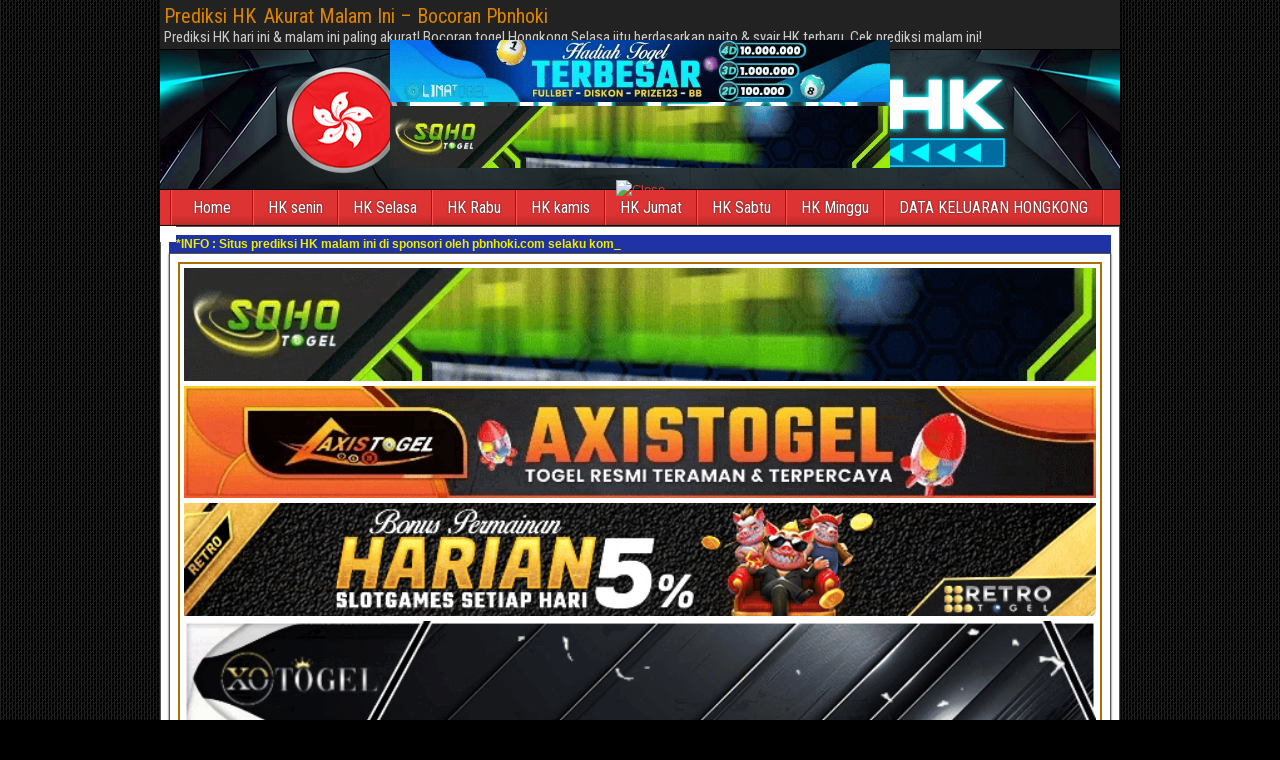

--- FILE ---
content_type: text/html; charset=UTF-8
request_url: https://pbnhoki.com/prediksi-hongkong-21-oktober-2023/
body_size: 22782
content:
<!DOCTYPE html>
<html lang="id">
<head>
<meta charset="UTF-8" />
<meta name="viewport" content="initial-scale=1.0" />
<meta name='robots' content='index, follow, max-image-preview:large, max-snippet:-1, max-video-preview:-1' />
<link rel="profile" href="http://gmpg.org/xfn/11" />
<link rel="pingback" href="https://pbnhoki.com/xmlrpc.php" />

	<!-- This site is optimized with the Yoast SEO plugin v26.8 - https://yoast.com/product/yoast-seo-wordpress/ -->
	<title>Prediksi Hongkong 21 Oktober 2023 - Prediksi HK  Akurat Malam Ini – Bocoran Pbnhoki</title>
	<meta name="description" content="Prediksi HK hari ini &amp; malam ini paling akurat! Bocoran togel Hongkong Selasa jitu berdasarkan paito &amp; syair HK terbaru. Cek prediksi malam ini!" />
	<link rel="canonical" href="https://pbnhoki.com/prediksi-hongkong-21-oktober-2023/" />
	<meta property="og:locale" content="id_ID" />
	<meta property="og:type" content="article" />
	<meta property="og:title" content="Prediksi Hongkong 21 Oktober 2023 - Prediksi HK  Akurat Malam Ini – Bocoran Pbnhoki" />
	<meta property="og:description" content="Prediksi HK hari ini &amp; malam ini paling akurat! Bocoran togel Hongkong Selasa jitu berdasarkan paito &amp; syair HK terbaru. Cek prediksi malam ini!" />
	<meta property="og:url" content="https://pbnhoki.com/prediksi-hongkong-21-oktober-2023/" />
	<meta property="og:site_name" content="Prediksi HK  Akurat Malam Ini – Bocoran Pbnhoki" />
	<meta property="article:published_time" content="2023-10-20T16:00:58+00:00" />
	<meta name="author" content="pbnhoki" />
	<meta name="twitter:card" content="summary_large_image" />
	<meta name="twitter:label1" content="Ditulis oleh" />
	<meta name="twitter:data1" content="pbnhoki" />
	<meta name="twitter:label2" content="Estimasi waktu membaca" />
	<meta name="twitter:data2" content="2 menit" />
	<script type="application/ld+json" class="yoast-schema-graph">{"@context":"https://schema.org","@graph":[{"@type":"Article","@id":"https://pbnhoki.com/prediksi-hongkong-21-oktober-2023/#article","isPartOf":{"@id":"https://pbnhoki.com/prediksi-hongkong-21-oktober-2023/"},"author":{"name":"pbnhoki","@id":"https://pbnhoki.com/#/schema/person/0e44ba3d3d448cebd470ab6055515eca"},"headline":"Prediksi Hongkong 21 Oktober 2023","datePublished":"2023-10-20T16:00:58+00:00","mainEntityOfPage":{"@id":"https://pbnhoki.com/prediksi-hongkong-21-oktober-2023/"},"wordCount":262,"commentCount":0,"keywords":["prediksi hk akurat","prediksi hk jp","Prediksi HK Malam Ini","prediksi hk malam ini jitu","prediksi hk malam ini langsung dari pusat","prediksi hk malam ini syair","prediksi hongkong akurat","prediksi hongkong jitu","prediksi hongkong malam ini"],"articleSection":["HK Sabtu"],"inLanguage":"id","potentialAction":[{"@type":"CommentAction","name":"Comment","target":["https://pbnhoki.com/prediksi-hongkong-21-oktober-2023/#respond"]}]},{"@type":"WebPage","@id":"https://pbnhoki.com/prediksi-hongkong-21-oktober-2023/","url":"https://pbnhoki.com/prediksi-hongkong-21-oktober-2023/","name":"Prediksi Hongkong 21 Oktober 2023 - Prediksi HK  Akurat Malam Ini – Bocoran Pbnhoki","isPartOf":{"@id":"https://pbnhoki.com/#website"},"datePublished":"2023-10-20T16:00:58+00:00","author":{"@id":"https://pbnhoki.com/#/schema/person/0e44ba3d3d448cebd470ab6055515eca"},"description":"Prediksi HK hari ini & malam ini paling akurat! Bocoran togel Hongkong Selasa jitu berdasarkan paito & syair HK terbaru. Cek prediksi malam ini!","breadcrumb":{"@id":"https://pbnhoki.com/prediksi-hongkong-21-oktober-2023/#breadcrumb"},"inLanguage":"id","potentialAction":[{"@type":"ReadAction","target":["https://pbnhoki.com/prediksi-hongkong-21-oktober-2023/"]}]},{"@type":"BreadcrumbList","@id":"https://pbnhoki.com/prediksi-hongkong-21-oktober-2023/#breadcrumb","itemListElement":[{"@type":"ListItem","position":1,"name":"Home","item":"https://pbnhoki.com/"},{"@type":"ListItem","position":2,"name":"Prediksi Hongkong 21 Oktober 2023"}]},{"@type":"WebSite","@id":"https://pbnhoki.com/#website","url":"https://pbnhoki.com/","name":"Prediksi HK Akurat Malam Ini – Bocoran Pbnhoki","description":"Prediksi HK hari ini &amp; malam ini paling akurat! Bocoran togel Hongkong Selasa jitu berdasarkan paito &amp; syair HK terbaru. Cek prediksi malam ini!","alternateName":"Prediksi HK Akurat Malam Ini – Bocoran Pbnhoki","potentialAction":[{"@type":"SearchAction","target":{"@type":"EntryPoint","urlTemplate":"https://pbnhoki.com/?s={search_term_string}"},"query-input":{"@type":"PropertyValueSpecification","valueRequired":true,"valueName":"search_term_string"}}],"inLanguage":"id"},{"@type":"Person","@id":"https://pbnhoki.com/#/schema/person/0e44ba3d3d448cebd470ab6055515eca","name":"pbnhoki","image":{"@type":"ImageObject","inLanguage":"id","@id":"https://pbnhoki.com/#/schema/person/image/","url":"https://secure.gravatar.com/avatar/72aab31a2ab3eba77ac4aa8654e3da71f0f7bc0f080b5b118d83504b25ae4ad6?s=96&d=mm&r=g","contentUrl":"https://secure.gravatar.com/avatar/72aab31a2ab3eba77ac4aa8654e3da71f0f7bc0f080b5b118d83504b25ae4ad6?s=96&d=mm&r=g","caption":"pbnhoki"},"sameAs":["https://pbnhoki.com"],"url":"https://pbnhoki.com/author/pbnhoki/"}]}</script>
	<!-- / Yoast SEO plugin. -->


<link rel='dns-prefetch' href='//static.addtoany.com' />
<link rel='dns-prefetch' href='//fonts.googleapis.com' />
<link rel="alternate" type="application/rss+xml" title="Prediksi HK  Akurat Malam Ini – Bocoran Pbnhoki &raquo; Feed" href="https://pbnhoki.com/feed/" />
<link rel="alternate" type="application/rss+xml" title="Prediksi HK  Akurat Malam Ini – Bocoran Pbnhoki &raquo; Umpan Komentar" href="https://pbnhoki.com/comments/feed/" />
<link rel="alternate" type="application/rss+xml" title="Prediksi HK  Akurat Malam Ini – Bocoran Pbnhoki &raquo; Prediksi Hongkong 21 Oktober 2023 Umpan Komentar" href="https://pbnhoki.com/prediksi-hongkong-21-oktober-2023/feed/" />
<link rel="alternate" title="oEmbed (JSON)" type="application/json+oembed" href="https://pbnhoki.com/wp-json/oembed/1.0/embed?url=https%3A%2F%2Fpbnhoki.com%2Fprediksi-hongkong-21-oktober-2023%2F" />
<link rel="alternate" title="oEmbed (XML)" type="text/xml+oembed" href="https://pbnhoki.com/wp-json/oembed/1.0/embed?url=https%3A%2F%2Fpbnhoki.com%2Fprediksi-hongkong-21-oktober-2023%2F&#038;format=xml" />
<style id='wp-img-auto-sizes-contain-inline-css' type='text/css'>
img:is([sizes=auto i],[sizes^="auto," i]){contain-intrinsic-size:3000px 1500px}
/*# sourceURL=wp-img-auto-sizes-contain-inline-css */
</style>
<style id='wp-emoji-styles-inline-css' type='text/css'>

	img.wp-smiley, img.emoji {
		display: inline !important;
		border: none !important;
		box-shadow: none !important;
		height: 1em !important;
		width: 1em !important;
		margin: 0 0.07em !important;
		vertical-align: -0.1em !important;
		background: none !important;
		padding: 0 !important;
	}
/*# sourceURL=wp-emoji-styles-inline-css */
</style>
<style id='wp-block-library-inline-css' type='text/css'>
:root{--wp-block-synced-color:#7a00df;--wp-block-synced-color--rgb:122,0,223;--wp-bound-block-color:var(--wp-block-synced-color);--wp-editor-canvas-background:#ddd;--wp-admin-theme-color:#007cba;--wp-admin-theme-color--rgb:0,124,186;--wp-admin-theme-color-darker-10:#006ba1;--wp-admin-theme-color-darker-10--rgb:0,107,160.5;--wp-admin-theme-color-darker-20:#005a87;--wp-admin-theme-color-darker-20--rgb:0,90,135;--wp-admin-border-width-focus:2px}@media (min-resolution:192dpi){:root{--wp-admin-border-width-focus:1.5px}}.wp-element-button{cursor:pointer}:root .has-very-light-gray-background-color{background-color:#eee}:root .has-very-dark-gray-background-color{background-color:#313131}:root .has-very-light-gray-color{color:#eee}:root .has-very-dark-gray-color{color:#313131}:root .has-vivid-green-cyan-to-vivid-cyan-blue-gradient-background{background:linear-gradient(135deg,#00d084,#0693e3)}:root .has-purple-crush-gradient-background{background:linear-gradient(135deg,#34e2e4,#4721fb 50%,#ab1dfe)}:root .has-hazy-dawn-gradient-background{background:linear-gradient(135deg,#faaca8,#dad0ec)}:root .has-subdued-olive-gradient-background{background:linear-gradient(135deg,#fafae1,#67a671)}:root .has-atomic-cream-gradient-background{background:linear-gradient(135deg,#fdd79a,#004a59)}:root .has-nightshade-gradient-background{background:linear-gradient(135deg,#330968,#31cdcf)}:root .has-midnight-gradient-background{background:linear-gradient(135deg,#020381,#2874fc)}:root{--wp--preset--font-size--normal:16px;--wp--preset--font-size--huge:42px}.has-regular-font-size{font-size:1em}.has-larger-font-size{font-size:2.625em}.has-normal-font-size{font-size:var(--wp--preset--font-size--normal)}.has-huge-font-size{font-size:var(--wp--preset--font-size--huge)}.has-text-align-center{text-align:center}.has-text-align-left{text-align:left}.has-text-align-right{text-align:right}.has-fit-text{white-space:nowrap!important}#end-resizable-editor-section{display:none}.aligncenter{clear:both}.items-justified-left{justify-content:flex-start}.items-justified-center{justify-content:center}.items-justified-right{justify-content:flex-end}.items-justified-space-between{justify-content:space-between}.screen-reader-text{border:0;clip-path:inset(50%);height:1px;margin:-1px;overflow:hidden;padding:0;position:absolute;width:1px;word-wrap:normal!important}.screen-reader-text:focus{background-color:#ddd;clip-path:none;color:#444;display:block;font-size:1em;height:auto;left:5px;line-height:normal;padding:15px 23px 14px;text-decoration:none;top:5px;width:auto;z-index:100000}html :where(.has-border-color){border-style:solid}html :where([style*=border-top-color]){border-top-style:solid}html :where([style*=border-right-color]){border-right-style:solid}html :where([style*=border-bottom-color]){border-bottom-style:solid}html :where([style*=border-left-color]){border-left-style:solid}html :where([style*=border-width]){border-style:solid}html :where([style*=border-top-width]){border-top-style:solid}html :where([style*=border-right-width]){border-right-style:solid}html :where([style*=border-bottom-width]){border-bottom-style:solid}html :where([style*=border-left-width]){border-left-style:solid}html :where(img[class*=wp-image-]){height:auto;max-width:100%}:where(figure){margin:0 0 1em}html :where(.is-position-sticky){--wp-admin--admin-bar--position-offset:var(--wp-admin--admin-bar--height,0px)}@media screen and (max-width:600px){html :where(.is-position-sticky){--wp-admin--admin-bar--position-offset:0px}}

/*# sourceURL=wp-block-library-inline-css */
</style><style id='wp-block-gallery-inline-css' type='text/css'>
.blocks-gallery-grid:not(.has-nested-images),.wp-block-gallery:not(.has-nested-images){display:flex;flex-wrap:wrap;list-style-type:none;margin:0;padding:0}.blocks-gallery-grid:not(.has-nested-images) .blocks-gallery-image,.blocks-gallery-grid:not(.has-nested-images) .blocks-gallery-item,.wp-block-gallery:not(.has-nested-images) .blocks-gallery-image,.wp-block-gallery:not(.has-nested-images) .blocks-gallery-item{display:flex;flex-direction:column;flex-grow:1;justify-content:center;margin:0 1em 1em 0;position:relative;width:calc(50% - 1em)}.blocks-gallery-grid:not(.has-nested-images) .blocks-gallery-image:nth-of-type(2n),.blocks-gallery-grid:not(.has-nested-images) .blocks-gallery-item:nth-of-type(2n),.wp-block-gallery:not(.has-nested-images) .blocks-gallery-image:nth-of-type(2n),.wp-block-gallery:not(.has-nested-images) .blocks-gallery-item:nth-of-type(2n){margin-right:0}.blocks-gallery-grid:not(.has-nested-images) .blocks-gallery-image figure,.blocks-gallery-grid:not(.has-nested-images) .blocks-gallery-item figure,.wp-block-gallery:not(.has-nested-images) .blocks-gallery-image figure,.wp-block-gallery:not(.has-nested-images) .blocks-gallery-item figure{align-items:flex-end;display:flex;height:100%;justify-content:flex-start;margin:0}.blocks-gallery-grid:not(.has-nested-images) .blocks-gallery-image img,.blocks-gallery-grid:not(.has-nested-images) .blocks-gallery-item img,.wp-block-gallery:not(.has-nested-images) .blocks-gallery-image img,.wp-block-gallery:not(.has-nested-images) .blocks-gallery-item img{display:block;height:auto;max-width:100%;width:auto}.blocks-gallery-grid:not(.has-nested-images) .blocks-gallery-image figcaption,.blocks-gallery-grid:not(.has-nested-images) .blocks-gallery-item figcaption,.wp-block-gallery:not(.has-nested-images) .blocks-gallery-image figcaption,.wp-block-gallery:not(.has-nested-images) .blocks-gallery-item figcaption{background:linear-gradient(0deg,#000000b3,#0000004d 70%,#0000);bottom:0;box-sizing:border-box;color:#fff;font-size:.8em;margin:0;max-height:100%;overflow:auto;padding:3em .77em .7em;position:absolute;text-align:center;width:100%;z-index:2}.blocks-gallery-grid:not(.has-nested-images) .blocks-gallery-image figcaption img,.blocks-gallery-grid:not(.has-nested-images) .blocks-gallery-item figcaption img,.wp-block-gallery:not(.has-nested-images) .blocks-gallery-image figcaption img,.wp-block-gallery:not(.has-nested-images) .blocks-gallery-item figcaption img{display:inline}.blocks-gallery-grid:not(.has-nested-images) figcaption,.wp-block-gallery:not(.has-nested-images) figcaption{flex-grow:1}.blocks-gallery-grid:not(.has-nested-images).is-cropped .blocks-gallery-image a,.blocks-gallery-grid:not(.has-nested-images).is-cropped .blocks-gallery-image img,.blocks-gallery-grid:not(.has-nested-images).is-cropped .blocks-gallery-item a,.blocks-gallery-grid:not(.has-nested-images).is-cropped .blocks-gallery-item img,.wp-block-gallery:not(.has-nested-images).is-cropped .blocks-gallery-image a,.wp-block-gallery:not(.has-nested-images).is-cropped .blocks-gallery-image img,.wp-block-gallery:not(.has-nested-images).is-cropped .blocks-gallery-item a,.wp-block-gallery:not(.has-nested-images).is-cropped .blocks-gallery-item img{flex:1;height:100%;object-fit:cover;width:100%}.blocks-gallery-grid:not(.has-nested-images).columns-1 .blocks-gallery-image,.blocks-gallery-grid:not(.has-nested-images).columns-1 .blocks-gallery-item,.wp-block-gallery:not(.has-nested-images).columns-1 .blocks-gallery-image,.wp-block-gallery:not(.has-nested-images).columns-1 .blocks-gallery-item{margin-right:0;width:100%}@media (min-width:600px){.blocks-gallery-grid:not(.has-nested-images).columns-3 .blocks-gallery-image,.blocks-gallery-grid:not(.has-nested-images).columns-3 .blocks-gallery-item,.wp-block-gallery:not(.has-nested-images).columns-3 .blocks-gallery-image,.wp-block-gallery:not(.has-nested-images).columns-3 .blocks-gallery-item{margin-right:1em;width:calc(33.33333% - .66667em)}.blocks-gallery-grid:not(.has-nested-images).columns-4 .blocks-gallery-image,.blocks-gallery-grid:not(.has-nested-images).columns-4 .blocks-gallery-item,.wp-block-gallery:not(.has-nested-images).columns-4 .blocks-gallery-image,.wp-block-gallery:not(.has-nested-images).columns-4 .blocks-gallery-item{margin-right:1em;width:calc(25% - .75em)}.blocks-gallery-grid:not(.has-nested-images).columns-5 .blocks-gallery-image,.blocks-gallery-grid:not(.has-nested-images).columns-5 .blocks-gallery-item,.wp-block-gallery:not(.has-nested-images).columns-5 .blocks-gallery-image,.wp-block-gallery:not(.has-nested-images).columns-5 .blocks-gallery-item{margin-right:1em;width:calc(20% - .8em)}.blocks-gallery-grid:not(.has-nested-images).columns-6 .blocks-gallery-image,.blocks-gallery-grid:not(.has-nested-images).columns-6 .blocks-gallery-item,.wp-block-gallery:not(.has-nested-images).columns-6 .blocks-gallery-image,.wp-block-gallery:not(.has-nested-images).columns-6 .blocks-gallery-item{margin-right:1em;width:calc(16.66667% - .83333em)}.blocks-gallery-grid:not(.has-nested-images).columns-7 .blocks-gallery-image,.blocks-gallery-grid:not(.has-nested-images).columns-7 .blocks-gallery-item,.wp-block-gallery:not(.has-nested-images).columns-7 .blocks-gallery-image,.wp-block-gallery:not(.has-nested-images).columns-7 .blocks-gallery-item{margin-right:1em;width:calc(14.28571% - .85714em)}.blocks-gallery-grid:not(.has-nested-images).columns-8 .blocks-gallery-image,.blocks-gallery-grid:not(.has-nested-images).columns-8 .blocks-gallery-item,.wp-block-gallery:not(.has-nested-images).columns-8 .blocks-gallery-image,.wp-block-gallery:not(.has-nested-images).columns-8 .blocks-gallery-item{margin-right:1em;width:calc(12.5% - .875em)}.blocks-gallery-grid:not(.has-nested-images).columns-1 .blocks-gallery-image:nth-of-type(1n),.blocks-gallery-grid:not(.has-nested-images).columns-1 .blocks-gallery-item:nth-of-type(1n),.blocks-gallery-grid:not(.has-nested-images).columns-2 .blocks-gallery-image:nth-of-type(2n),.blocks-gallery-grid:not(.has-nested-images).columns-2 .blocks-gallery-item:nth-of-type(2n),.blocks-gallery-grid:not(.has-nested-images).columns-3 .blocks-gallery-image:nth-of-type(3n),.blocks-gallery-grid:not(.has-nested-images).columns-3 .blocks-gallery-item:nth-of-type(3n),.blocks-gallery-grid:not(.has-nested-images).columns-4 .blocks-gallery-image:nth-of-type(4n),.blocks-gallery-grid:not(.has-nested-images).columns-4 .blocks-gallery-item:nth-of-type(4n),.blocks-gallery-grid:not(.has-nested-images).columns-5 .blocks-gallery-image:nth-of-type(5n),.blocks-gallery-grid:not(.has-nested-images).columns-5 .blocks-gallery-item:nth-of-type(5n),.blocks-gallery-grid:not(.has-nested-images).columns-6 .blocks-gallery-image:nth-of-type(6n),.blocks-gallery-grid:not(.has-nested-images).columns-6 .blocks-gallery-item:nth-of-type(6n),.blocks-gallery-grid:not(.has-nested-images).columns-7 .blocks-gallery-image:nth-of-type(7n),.blocks-gallery-grid:not(.has-nested-images).columns-7 .blocks-gallery-item:nth-of-type(7n),.blocks-gallery-grid:not(.has-nested-images).columns-8 .blocks-gallery-image:nth-of-type(8n),.blocks-gallery-grid:not(.has-nested-images).columns-8 .blocks-gallery-item:nth-of-type(8n),.wp-block-gallery:not(.has-nested-images).columns-1 .blocks-gallery-image:nth-of-type(1n),.wp-block-gallery:not(.has-nested-images).columns-1 .blocks-gallery-item:nth-of-type(1n),.wp-block-gallery:not(.has-nested-images).columns-2 .blocks-gallery-image:nth-of-type(2n),.wp-block-gallery:not(.has-nested-images).columns-2 .blocks-gallery-item:nth-of-type(2n),.wp-block-gallery:not(.has-nested-images).columns-3 .blocks-gallery-image:nth-of-type(3n),.wp-block-gallery:not(.has-nested-images).columns-3 .blocks-gallery-item:nth-of-type(3n),.wp-block-gallery:not(.has-nested-images).columns-4 .blocks-gallery-image:nth-of-type(4n),.wp-block-gallery:not(.has-nested-images).columns-4 .blocks-gallery-item:nth-of-type(4n),.wp-block-gallery:not(.has-nested-images).columns-5 .blocks-gallery-image:nth-of-type(5n),.wp-block-gallery:not(.has-nested-images).columns-5 .blocks-gallery-item:nth-of-type(5n),.wp-block-gallery:not(.has-nested-images).columns-6 .blocks-gallery-image:nth-of-type(6n),.wp-block-gallery:not(.has-nested-images).columns-6 .blocks-gallery-item:nth-of-type(6n),.wp-block-gallery:not(.has-nested-images).columns-7 .blocks-gallery-image:nth-of-type(7n),.wp-block-gallery:not(.has-nested-images).columns-7 .blocks-gallery-item:nth-of-type(7n),.wp-block-gallery:not(.has-nested-images).columns-8 .blocks-gallery-image:nth-of-type(8n),.wp-block-gallery:not(.has-nested-images).columns-8 .blocks-gallery-item:nth-of-type(8n){margin-right:0}}.blocks-gallery-grid:not(.has-nested-images) .blocks-gallery-image:last-child,.blocks-gallery-grid:not(.has-nested-images) .blocks-gallery-item:last-child,.wp-block-gallery:not(.has-nested-images) .blocks-gallery-image:last-child,.wp-block-gallery:not(.has-nested-images) .blocks-gallery-item:last-child{margin-right:0}.blocks-gallery-grid:not(.has-nested-images).alignleft,.blocks-gallery-grid:not(.has-nested-images).alignright,.wp-block-gallery:not(.has-nested-images).alignleft,.wp-block-gallery:not(.has-nested-images).alignright{max-width:420px;width:100%}.blocks-gallery-grid:not(.has-nested-images).aligncenter .blocks-gallery-item figure,.wp-block-gallery:not(.has-nested-images).aligncenter .blocks-gallery-item figure{justify-content:center}.wp-block-gallery:not(.is-cropped) .blocks-gallery-item{align-self:flex-start}figure.wp-block-gallery.has-nested-images{align-items:normal}.wp-block-gallery.has-nested-images figure.wp-block-image:not(#individual-image){margin:0;width:calc(50% - var(--wp--style--unstable-gallery-gap, 16px)/2)}.wp-block-gallery.has-nested-images figure.wp-block-image{box-sizing:border-box;display:flex;flex-direction:column;flex-grow:1;justify-content:center;max-width:100%;position:relative}.wp-block-gallery.has-nested-images figure.wp-block-image>a,.wp-block-gallery.has-nested-images figure.wp-block-image>div{flex-direction:column;flex-grow:1;margin:0}.wp-block-gallery.has-nested-images figure.wp-block-image img{display:block;height:auto;max-width:100%!important;width:auto}.wp-block-gallery.has-nested-images figure.wp-block-image figcaption,.wp-block-gallery.has-nested-images figure.wp-block-image:has(figcaption):before{bottom:0;left:0;max-height:100%;position:absolute;right:0}.wp-block-gallery.has-nested-images figure.wp-block-image:has(figcaption):before{backdrop-filter:blur(3px);content:"";height:100%;-webkit-mask-image:linear-gradient(0deg,#000 20%,#0000);mask-image:linear-gradient(0deg,#000 20%,#0000);max-height:40%;pointer-events:none}.wp-block-gallery.has-nested-images figure.wp-block-image figcaption{box-sizing:border-box;color:#fff;font-size:13px;margin:0;overflow:auto;padding:1em;text-align:center;text-shadow:0 0 1.5px #000}.wp-block-gallery.has-nested-images figure.wp-block-image figcaption::-webkit-scrollbar{height:12px;width:12px}.wp-block-gallery.has-nested-images figure.wp-block-image figcaption::-webkit-scrollbar-track{background-color:initial}.wp-block-gallery.has-nested-images figure.wp-block-image figcaption::-webkit-scrollbar-thumb{background-clip:padding-box;background-color:initial;border:3px solid #0000;border-radius:8px}.wp-block-gallery.has-nested-images figure.wp-block-image figcaption:focus-within::-webkit-scrollbar-thumb,.wp-block-gallery.has-nested-images figure.wp-block-image figcaption:focus::-webkit-scrollbar-thumb,.wp-block-gallery.has-nested-images figure.wp-block-image figcaption:hover::-webkit-scrollbar-thumb{background-color:#fffc}.wp-block-gallery.has-nested-images figure.wp-block-image figcaption{scrollbar-color:#0000 #0000;scrollbar-gutter:stable both-edges;scrollbar-width:thin}.wp-block-gallery.has-nested-images figure.wp-block-image figcaption:focus,.wp-block-gallery.has-nested-images figure.wp-block-image figcaption:focus-within,.wp-block-gallery.has-nested-images figure.wp-block-image figcaption:hover{scrollbar-color:#fffc #0000}.wp-block-gallery.has-nested-images figure.wp-block-image figcaption{will-change:transform}@media (hover:none){.wp-block-gallery.has-nested-images figure.wp-block-image figcaption{scrollbar-color:#fffc #0000}}.wp-block-gallery.has-nested-images figure.wp-block-image figcaption{background:linear-gradient(0deg,#0006,#0000)}.wp-block-gallery.has-nested-images figure.wp-block-image figcaption img{display:inline}.wp-block-gallery.has-nested-images figure.wp-block-image figcaption a{color:inherit}.wp-block-gallery.has-nested-images figure.wp-block-image.has-custom-border img{box-sizing:border-box}.wp-block-gallery.has-nested-images figure.wp-block-image.has-custom-border>a,.wp-block-gallery.has-nested-images figure.wp-block-image.has-custom-border>div,.wp-block-gallery.has-nested-images figure.wp-block-image.is-style-rounded>a,.wp-block-gallery.has-nested-images figure.wp-block-image.is-style-rounded>div{flex:1 1 auto}.wp-block-gallery.has-nested-images figure.wp-block-image.has-custom-border figcaption,.wp-block-gallery.has-nested-images figure.wp-block-image.is-style-rounded figcaption{background:none;color:inherit;flex:initial;margin:0;padding:10px 10px 9px;position:relative;text-shadow:none}.wp-block-gallery.has-nested-images figure.wp-block-image.has-custom-border:before,.wp-block-gallery.has-nested-images figure.wp-block-image.is-style-rounded:before{content:none}.wp-block-gallery.has-nested-images figcaption{flex-basis:100%;flex-grow:1;text-align:center}.wp-block-gallery.has-nested-images:not(.is-cropped) figure.wp-block-image:not(#individual-image){margin-bottom:auto;margin-top:0}.wp-block-gallery.has-nested-images.is-cropped figure.wp-block-image:not(#individual-image){align-self:inherit}.wp-block-gallery.has-nested-images.is-cropped figure.wp-block-image:not(#individual-image)>a,.wp-block-gallery.has-nested-images.is-cropped figure.wp-block-image:not(#individual-image)>div:not(.components-drop-zone){display:flex}.wp-block-gallery.has-nested-images.is-cropped figure.wp-block-image:not(#individual-image) a,.wp-block-gallery.has-nested-images.is-cropped figure.wp-block-image:not(#individual-image) img{flex:1 0 0%;height:100%;object-fit:cover;width:100%}.wp-block-gallery.has-nested-images.columns-1 figure.wp-block-image:not(#individual-image){width:100%}@media (min-width:600px){.wp-block-gallery.has-nested-images.columns-3 figure.wp-block-image:not(#individual-image){width:calc(33.33333% - var(--wp--style--unstable-gallery-gap, 16px)*.66667)}.wp-block-gallery.has-nested-images.columns-4 figure.wp-block-image:not(#individual-image){width:calc(25% - var(--wp--style--unstable-gallery-gap, 16px)*.75)}.wp-block-gallery.has-nested-images.columns-5 figure.wp-block-image:not(#individual-image){width:calc(20% - var(--wp--style--unstable-gallery-gap, 16px)*.8)}.wp-block-gallery.has-nested-images.columns-6 figure.wp-block-image:not(#individual-image){width:calc(16.66667% - var(--wp--style--unstable-gallery-gap, 16px)*.83333)}.wp-block-gallery.has-nested-images.columns-7 figure.wp-block-image:not(#individual-image){width:calc(14.28571% - var(--wp--style--unstable-gallery-gap, 16px)*.85714)}.wp-block-gallery.has-nested-images.columns-8 figure.wp-block-image:not(#individual-image){width:calc(12.5% - var(--wp--style--unstable-gallery-gap, 16px)*.875)}.wp-block-gallery.has-nested-images.columns-default figure.wp-block-image:not(#individual-image){width:calc(33.33% - var(--wp--style--unstable-gallery-gap, 16px)*.66667)}.wp-block-gallery.has-nested-images.columns-default figure.wp-block-image:not(#individual-image):first-child:nth-last-child(2),.wp-block-gallery.has-nested-images.columns-default figure.wp-block-image:not(#individual-image):first-child:nth-last-child(2)~figure.wp-block-image:not(#individual-image){width:calc(50% - var(--wp--style--unstable-gallery-gap, 16px)*.5)}.wp-block-gallery.has-nested-images.columns-default figure.wp-block-image:not(#individual-image):first-child:last-child{width:100%}}.wp-block-gallery.has-nested-images.alignleft,.wp-block-gallery.has-nested-images.alignright{max-width:420px;width:100%}.wp-block-gallery.has-nested-images.aligncenter{justify-content:center}
/*# sourceURL=https://pbnhoki.com/wp-includes/blocks/gallery/style.min.css */
</style>
<style id='wp-block-image-inline-css' type='text/css'>
.wp-block-image>a,.wp-block-image>figure>a{display:inline-block}.wp-block-image img{box-sizing:border-box;height:auto;max-width:100%;vertical-align:bottom}@media not (prefers-reduced-motion){.wp-block-image img.hide{visibility:hidden}.wp-block-image img.show{animation:show-content-image .4s}}.wp-block-image[style*=border-radius] img,.wp-block-image[style*=border-radius]>a{border-radius:inherit}.wp-block-image.has-custom-border img{box-sizing:border-box}.wp-block-image.aligncenter{text-align:center}.wp-block-image.alignfull>a,.wp-block-image.alignwide>a{width:100%}.wp-block-image.alignfull img,.wp-block-image.alignwide img{height:auto;width:100%}.wp-block-image .aligncenter,.wp-block-image .alignleft,.wp-block-image .alignright,.wp-block-image.aligncenter,.wp-block-image.alignleft,.wp-block-image.alignright{display:table}.wp-block-image .aligncenter>figcaption,.wp-block-image .alignleft>figcaption,.wp-block-image .alignright>figcaption,.wp-block-image.aligncenter>figcaption,.wp-block-image.alignleft>figcaption,.wp-block-image.alignright>figcaption{caption-side:bottom;display:table-caption}.wp-block-image .alignleft{float:left;margin:.5em 1em .5em 0}.wp-block-image .alignright{float:right;margin:.5em 0 .5em 1em}.wp-block-image .aligncenter{margin-left:auto;margin-right:auto}.wp-block-image :where(figcaption){margin-bottom:1em;margin-top:.5em}.wp-block-image.is-style-circle-mask img{border-radius:9999px}@supports ((-webkit-mask-image:none) or (mask-image:none)) or (-webkit-mask-image:none){.wp-block-image.is-style-circle-mask img{border-radius:0;-webkit-mask-image:url('data:image/svg+xml;utf8,<svg viewBox="0 0 100 100" xmlns="http://www.w3.org/2000/svg"><circle cx="50" cy="50" r="50"/></svg>');mask-image:url('data:image/svg+xml;utf8,<svg viewBox="0 0 100 100" xmlns="http://www.w3.org/2000/svg"><circle cx="50" cy="50" r="50"/></svg>');mask-mode:alpha;-webkit-mask-position:center;mask-position:center;-webkit-mask-repeat:no-repeat;mask-repeat:no-repeat;-webkit-mask-size:contain;mask-size:contain}}:root :where(.wp-block-image.is-style-rounded img,.wp-block-image .is-style-rounded img){border-radius:9999px}.wp-block-image figure{margin:0}.wp-lightbox-container{display:flex;flex-direction:column;position:relative}.wp-lightbox-container img{cursor:zoom-in}.wp-lightbox-container img:hover+button{opacity:1}.wp-lightbox-container button{align-items:center;backdrop-filter:blur(16px) saturate(180%);background-color:#5a5a5a40;border:none;border-radius:4px;cursor:zoom-in;display:flex;height:20px;justify-content:center;opacity:0;padding:0;position:absolute;right:16px;text-align:center;top:16px;width:20px;z-index:100}@media not (prefers-reduced-motion){.wp-lightbox-container button{transition:opacity .2s ease}}.wp-lightbox-container button:focus-visible{outline:3px auto #5a5a5a40;outline:3px auto -webkit-focus-ring-color;outline-offset:3px}.wp-lightbox-container button:hover{cursor:pointer;opacity:1}.wp-lightbox-container button:focus{opacity:1}.wp-lightbox-container button:focus,.wp-lightbox-container button:hover,.wp-lightbox-container button:not(:hover):not(:active):not(.has-background){background-color:#5a5a5a40;border:none}.wp-lightbox-overlay{box-sizing:border-box;cursor:zoom-out;height:100vh;left:0;overflow:hidden;position:fixed;top:0;visibility:hidden;width:100%;z-index:100000}.wp-lightbox-overlay .close-button{align-items:center;cursor:pointer;display:flex;justify-content:center;min-height:40px;min-width:40px;padding:0;position:absolute;right:calc(env(safe-area-inset-right) + 16px);top:calc(env(safe-area-inset-top) + 16px);z-index:5000000}.wp-lightbox-overlay .close-button:focus,.wp-lightbox-overlay .close-button:hover,.wp-lightbox-overlay .close-button:not(:hover):not(:active):not(.has-background){background:none;border:none}.wp-lightbox-overlay .lightbox-image-container{height:var(--wp--lightbox-container-height);left:50%;overflow:hidden;position:absolute;top:50%;transform:translate(-50%,-50%);transform-origin:top left;width:var(--wp--lightbox-container-width);z-index:9999999999}.wp-lightbox-overlay .wp-block-image{align-items:center;box-sizing:border-box;display:flex;height:100%;justify-content:center;margin:0;position:relative;transform-origin:0 0;width:100%;z-index:3000000}.wp-lightbox-overlay .wp-block-image img{height:var(--wp--lightbox-image-height);min-height:var(--wp--lightbox-image-height);min-width:var(--wp--lightbox-image-width);width:var(--wp--lightbox-image-width)}.wp-lightbox-overlay .wp-block-image figcaption{display:none}.wp-lightbox-overlay button{background:none;border:none}.wp-lightbox-overlay .scrim{background-color:#fff;height:100%;opacity:.9;position:absolute;width:100%;z-index:2000000}.wp-lightbox-overlay.active{visibility:visible}@media not (prefers-reduced-motion){.wp-lightbox-overlay.active{animation:turn-on-visibility .25s both}.wp-lightbox-overlay.active img{animation:turn-on-visibility .35s both}.wp-lightbox-overlay.show-closing-animation:not(.active){animation:turn-off-visibility .35s both}.wp-lightbox-overlay.show-closing-animation:not(.active) img{animation:turn-off-visibility .25s both}.wp-lightbox-overlay.zoom.active{animation:none;opacity:1;visibility:visible}.wp-lightbox-overlay.zoom.active .lightbox-image-container{animation:lightbox-zoom-in .4s}.wp-lightbox-overlay.zoom.active .lightbox-image-container img{animation:none}.wp-lightbox-overlay.zoom.active .scrim{animation:turn-on-visibility .4s forwards}.wp-lightbox-overlay.zoom.show-closing-animation:not(.active){animation:none}.wp-lightbox-overlay.zoom.show-closing-animation:not(.active) .lightbox-image-container{animation:lightbox-zoom-out .4s}.wp-lightbox-overlay.zoom.show-closing-animation:not(.active) .lightbox-image-container img{animation:none}.wp-lightbox-overlay.zoom.show-closing-animation:not(.active) .scrim{animation:turn-off-visibility .4s forwards}}@keyframes show-content-image{0%{visibility:hidden}99%{visibility:hidden}to{visibility:visible}}@keyframes turn-on-visibility{0%{opacity:0}to{opacity:1}}@keyframes turn-off-visibility{0%{opacity:1;visibility:visible}99%{opacity:0;visibility:visible}to{opacity:0;visibility:hidden}}@keyframes lightbox-zoom-in{0%{transform:translate(calc((-100vw + var(--wp--lightbox-scrollbar-width))/2 + var(--wp--lightbox-initial-left-position)),calc(-50vh + var(--wp--lightbox-initial-top-position))) scale(var(--wp--lightbox-scale))}to{transform:translate(-50%,-50%) scale(1)}}@keyframes lightbox-zoom-out{0%{transform:translate(-50%,-50%) scale(1);visibility:visible}99%{visibility:visible}to{transform:translate(calc((-100vw + var(--wp--lightbox-scrollbar-width))/2 + var(--wp--lightbox-initial-left-position)),calc(-50vh + var(--wp--lightbox-initial-top-position))) scale(var(--wp--lightbox-scale));visibility:hidden}}
/*# sourceURL=https://pbnhoki.com/wp-includes/blocks/image/style.min.css */
</style>
<style id='wp-block-group-inline-css' type='text/css'>
.wp-block-group{box-sizing:border-box}:where(.wp-block-group.wp-block-group-is-layout-constrained){position:relative}
/*# sourceURL=https://pbnhoki.com/wp-includes/blocks/group/style.min.css */
</style>
<style id='global-styles-inline-css' type='text/css'>
:root{--wp--preset--aspect-ratio--square: 1;--wp--preset--aspect-ratio--4-3: 4/3;--wp--preset--aspect-ratio--3-4: 3/4;--wp--preset--aspect-ratio--3-2: 3/2;--wp--preset--aspect-ratio--2-3: 2/3;--wp--preset--aspect-ratio--16-9: 16/9;--wp--preset--aspect-ratio--9-16: 9/16;--wp--preset--color--black: #000000;--wp--preset--color--cyan-bluish-gray: #abb8c3;--wp--preset--color--white: #ffffff;--wp--preset--color--pale-pink: #f78da7;--wp--preset--color--vivid-red: #cf2e2e;--wp--preset--color--luminous-vivid-orange: #ff6900;--wp--preset--color--luminous-vivid-amber: #fcb900;--wp--preset--color--light-green-cyan: #7bdcb5;--wp--preset--color--vivid-green-cyan: #00d084;--wp--preset--color--pale-cyan-blue: #8ed1fc;--wp--preset--color--vivid-cyan-blue: #0693e3;--wp--preset--color--vivid-purple: #9b51e0;--wp--preset--gradient--vivid-cyan-blue-to-vivid-purple: linear-gradient(135deg,rgb(6,147,227) 0%,rgb(155,81,224) 100%);--wp--preset--gradient--light-green-cyan-to-vivid-green-cyan: linear-gradient(135deg,rgb(122,220,180) 0%,rgb(0,208,130) 100%);--wp--preset--gradient--luminous-vivid-amber-to-luminous-vivid-orange: linear-gradient(135deg,rgb(252,185,0) 0%,rgb(255,105,0) 100%);--wp--preset--gradient--luminous-vivid-orange-to-vivid-red: linear-gradient(135deg,rgb(255,105,0) 0%,rgb(207,46,46) 100%);--wp--preset--gradient--very-light-gray-to-cyan-bluish-gray: linear-gradient(135deg,rgb(238,238,238) 0%,rgb(169,184,195) 100%);--wp--preset--gradient--cool-to-warm-spectrum: linear-gradient(135deg,rgb(74,234,220) 0%,rgb(151,120,209) 20%,rgb(207,42,186) 40%,rgb(238,44,130) 60%,rgb(251,105,98) 80%,rgb(254,248,76) 100%);--wp--preset--gradient--blush-light-purple: linear-gradient(135deg,rgb(255,206,236) 0%,rgb(152,150,240) 100%);--wp--preset--gradient--blush-bordeaux: linear-gradient(135deg,rgb(254,205,165) 0%,rgb(254,45,45) 50%,rgb(107,0,62) 100%);--wp--preset--gradient--luminous-dusk: linear-gradient(135deg,rgb(255,203,112) 0%,rgb(199,81,192) 50%,rgb(65,88,208) 100%);--wp--preset--gradient--pale-ocean: linear-gradient(135deg,rgb(255,245,203) 0%,rgb(182,227,212) 50%,rgb(51,167,181) 100%);--wp--preset--gradient--electric-grass: linear-gradient(135deg,rgb(202,248,128) 0%,rgb(113,206,126) 100%);--wp--preset--gradient--midnight: linear-gradient(135deg,rgb(2,3,129) 0%,rgb(40,116,252) 100%);--wp--preset--font-size--small: 13px;--wp--preset--font-size--medium: 20px;--wp--preset--font-size--large: 36px;--wp--preset--font-size--x-large: 42px;--wp--preset--spacing--20: 0.44rem;--wp--preset--spacing--30: 0.67rem;--wp--preset--spacing--40: 1rem;--wp--preset--spacing--50: 1.5rem;--wp--preset--spacing--60: 2.25rem;--wp--preset--spacing--70: 3.38rem;--wp--preset--spacing--80: 5.06rem;--wp--preset--shadow--natural: 6px 6px 9px rgba(0, 0, 0, 0.2);--wp--preset--shadow--deep: 12px 12px 50px rgba(0, 0, 0, 0.4);--wp--preset--shadow--sharp: 6px 6px 0px rgba(0, 0, 0, 0.2);--wp--preset--shadow--outlined: 6px 6px 0px -3px rgb(255, 255, 255), 6px 6px rgb(0, 0, 0);--wp--preset--shadow--crisp: 6px 6px 0px rgb(0, 0, 0);}:where(.is-layout-flex){gap: 0.5em;}:where(.is-layout-grid){gap: 0.5em;}body .is-layout-flex{display: flex;}.is-layout-flex{flex-wrap: wrap;align-items: center;}.is-layout-flex > :is(*, div){margin: 0;}body .is-layout-grid{display: grid;}.is-layout-grid > :is(*, div){margin: 0;}:where(.wp-block-columns.is-layout-flex){gap: 2em;}:where(.wp-block-columns.is-layout-grid){gap: 2em;}:where(.wp-block-post-template.is-layout-flex){gap: 1.25em;}:where(.wp-block-post-template.is-layout-grid){gap: 1.25em;}.has-black-color{color: var(--wp--preset--color--black) !important;}.has-cyan-bluish-gray-color{color: var(--wp--preset--color--cyan-bluish-gray) !important;}.has-white-color{color: var(--wp--preset--color--white) !important;}.has-pale-pink-color{color: var(--wp--preset--color--pale-pink) !important;}.has-vivid-red-color{color: var(--wp--preset--color--vivid-red) !important;}.has-luminous-vivid-orange-color{color: var(--wp--preset--color--luminous-vivid-orange) !important;}.has-luminous-vivid-amber-color{color: var(--wp--preset--color--luminous-vivid-amber) !important;}.has-light-green-cyan-color{color: var(--wp--preset--color--light-green-cyan) !important;}.has-vivid-green-cyan-color{color: var(--wp--preset--color--vivid-green-cyan) !important;}.has-pale-cyan-blue-color{color: var(--wp--preset--color--pale-cyan-blue) !important;}.has-vivid-cyan-blue-color{color: var(--wp--preset--color--vivid-cyan-blue) !important;}.has-vivid-purple-color{color: var(--wp--preset--color--vivid-purple) !important;}.has-black-background-color{background-color: var(--wp--preset--color--black) !important;}.has-cyan-bluish-gray-background-color{background-color: var(--wp--preset--color--cyan-bluish-gray) !important;}.has-white-background-color{background-color: var(--wp--preset--color--white) !important;}.has-pale-pink-background-color{background-color: var(--wp--preset--color--pale-pink) !important;}.has-vivid-red-background-color{background-color: var(--wp--preset--color--vivid-red) !important;}.has-luminous-vivid-orange-background-color{background-color: var(--wp--preset--color--luminous-vivid-orange) !important;}.has-luminous-vivid-amber-background-color{background-color: var(--wp--preset--color--luminous-vivid-amber) !important;}.has-light-green-cyan-background-color{background-color: var(--wp--preset--color--light-green-cyan) !important;}.has-vivid-green-cyan-background-color{background-color: var(--wp--preset--color--vivid-green-cyan) !important;}.has-pale-cyan-blue-background-color{background-color: var(--wp--preset--color--pale-cyan-blue) !important;}.has-vivid-cyan-blue-background-color{background-color: var(--wp--preset--color--vivid-cyan-blue) !important;}.has-vivid-purple-background-color{background-color: var(--wp--preset--color--vivid-purple) !important;}.has-black-border-color{border-color: var(--wp--preset--color--black) !important;}.has-cyan-bluish-gray-border-color{border-color: var(--wp--preset--color--cyan-bluish-gray) !important;}.has-white-border-color{border-color: var(--wp--preset--color--white) !important;}.has-pale-pink-border-color{border-color: var(--wp--preset--color--pale-pink) !important;}.has-vivid-red-border-color{border-color: var(--wp--preset--color--vivid-red) !important;}.has-luminous-vivid-orange-border-color{border-color: var(--wp--preset--color--luminous-vivid-orange) !important;}.has-luminous-vivid-amber-border-color{border-color: var(--wp--preset--color--luminous-vivid-amber) !important;}.has-light-green-cyan-border-color{border-color: var(--wp--preset--color--light-green-cyan) !important;}.has-vivid-green-cyan-border-color{border-color: var(--wp--preset--color--vivid-green-cyan) !important;}.has-pale-cyan-blue-border-color{border-color: var(--wp--preset--color--pale-cyan-blue) !important;}.has-vivid-cyan-blue-border-color{border-color: var(--wp--preset--color--vivid-cyan-blue) !important;}.has-vivid-purple-border-color{border-color: var(--wp--preset--color--vivid-purple) !important;}.has-vivid-cyan-blue-to-vivid-purple-gradient-background{background: var(--wp--preset--gradient--vivid-cyan-blue-to-vivid-purple) !important;}.has-light-green-cyan-to-vivid-green-cyan-gradient-background{background: var(--wp--preset--gradient--light-green-cyan-to-vivid-green-cyan) !important;}.has-luminous-vivid-amber-to-luminous-vivid-orange-gradient-background{background: var(--wp--preset--gradient--luminous-vivid-amber-to-luminous-vivid-orange) !important;}.has-luminous-vivid-orange-to-vivid-red-gradient-background{background: var(--wp--preset--gradient--luminous-vivid-orange-to-vivid-red) !important;}.has-very-light-gray-to-cyan-bluish-gray-gradient-background{background: var(--wp--preset--gradient--very-light-gray-to-cyan-bluish-gray) !important;}.has-cool-to-warm-spectrum-gradient-background{background: var(--wp--preset--gradient--cool-to-warm-spectrum) !important;}.has-blush-light-purple-gradient-background{background: var(--wp--preset--gradient--blush-light-purple) !important;}.has-blush-bordeaux-gradient-background{background: var(--wp--preset--gradient--blush-bordeaux) !important;}.has-luminous-dusk-gradient-background{background: var(--wp--preset--gradient--luminous-dusk) !important;}.has-pale-ocean-gradient-background{background: var(--wp--preset--gradient--pale-ocean) !important;}.has-electric-grass-gradient-background{background: var(--wp--preset--gradient--electric-grass) !important;}.has-midnight-gradient-background{background: var(--wp--preset--gradient--midnight) !important;}.has-small-font-size{font-size: var(--wp--preset--font-size--small) !important;}.has-medium-font-size{font-size: var(--wp--preset--font-size--medium) !important;}.has-large-font-size{font-size: var(--wp--preset--font-size--large) !important;}.has-x-large-font-size{font-size: var(--wp--preset--font-size--x-large) !important;}
/*# sourceURL=global-styles-inline-css */
</style>
<style id='core-block-supports-inline-css' type='text/css'>
.wp-block-gallery.wp-block-gallery-1{--wp--style--unstable-gallery-gap:var( --wp--style--gallery-gap-default, var( --gallery-block--gutter-size, var( --wp--style--block-gap, 0.5em ) ) );gap:var( --wp--style--gallery-gap-default, var( --gallery-block--gutter-size, var( --wp--style--block-gap, 0.5em ) ) );}
/*# sourceURL=core-block-supports-inline-css */
</style>

<style id='classic-theme-styles-inline-css' type='text/css'>
/*! This file is auto-generated */
.wp-block-button__link{color:#fff;background-color:#32373c;border-radius:9999px;box-shadow:none;text-decoration:none;padding:calc(.667em + 2px) calc(1.333em + 2px);font-size:1.125em}.wp-block-file__button{background:#32373c;color:#fff;text-decoration:none}
/*# sourceURL=/wp-includes/css/classic-themes.min.css */
</style>
<link rel='stylesheet' id='ktzagcplugin-css' href='https://pbnhoki.com/wp-content/plugins/ktzagcplugin/public/css/ktzagcplugin-public.css?ver=1.0.0' type='text/css' media='all' />
<link rel='stylesheet' id='frontier-font-css' href='//fonts.googleapis.com/css?family=Roboto+Condensed%3A400%2C700%7CArimo%3A400%2C700&#038;ver=6.9' type='text/css' media='all' />
<link rel='stylesheet' id='genericons-css' href='https://pbnhoki.com/wp-content/themes/frontier/includes/genericons/genericons.css?ver=1.3.3' type='text/css' media='all' />
<link rel='stylesheet' id='frontier-main-css' href='https://pbnhoki.com/wp-content/themes/frontier/style.css?ver=1.3.3' type='text/css' media='all' />
<link rel='stylesheet' id='frontier-responsive-css' href='https://pbnhoki.com/wp-content/themes/frontier/responsive.css?ver=1.3.3' type='text/css' media='all' />
<link rel='stylesheet' id='addtoany-css' href='https://pbnhoki.com/wp-content/plugins/add-to-any/addtoany.min.css?ver=1.16' type='text/css' media='all' />
<script type="text/javascript" id="addtoany-core-js-before">
/* <![CDATA[ */
window.a2a_config=window.a2a_config||{};a2a_config.callbacks=[];a2a_config.overlays=[];a2a_config.templates={};a2a_localize = {
	Share: "Share",
	Save: "Save",
	Subscribe: "Subscribe",
	Email: "Email",
	Bookmark: "Bookmark",
	ShowAll: "Show all",
	ShowLess: "Show less",
	FindServices: "Find service(s)",
	FindAnyServiceToAddTo: "Instantly find any service to add to",
	PoweredBy: "Powered by",
	ShareViaEmail: "Share via email",
	SubscribeViaEmail: "Subscribe via email",
	BookmarkInYourBrowser: "Bookmark in your browser",
	BookmarkInstructions: "Press Ctrl+D or \u2318+D to bookmark this page",
	AddToYourFavorites: "Add to your favorites",
	SendFromWebOrProgram: "Send from any email address or email program",
	EmailProgram: "Email program",
	More: "More&#8230;",
	ThanksForSharing: "Thanks for sharing!",
	ThanksForFollowing: "Thanks for following!"
};


//# sourceURL=addtoany-core-js-before
/* ]]> */
</script>
<script type="text/javascript" defer src="https://static.addtoany.com/menu/page.js" id="addtoany-core-js"></script>
<script type="text/javascript" src="https://pbnhoki.com/wp-includes/js/jquery/jquery.min.js?ver=3.7.1" id="jquery-core-js"></script>
<script type="text/javascript" src="https://pbnhoki.com/wp-includes/js/jquery/jquery-migrate.min.js?ver=3.4.1" id="jquery-migrate-js"></script>
<script type="text/javascript" defer src="https://pbnhoki.com/wp-content/plugins/add-to-any/addtoany.min.js?ver=1.1" id="addtoany-jquery-js"></script>
<link rel="https://api.w.org/" href="https://pbnhoki.com/wp-json/" /><link rel="alternate" title="JSON" type="application/json" href="https://pbnhoki.com/wp-json/wp/v2/posts/4167" /><link rel="EditURI" type="application/rsd+xml" title="RSD" href="https://pbnhoki.com/xmlrpc.php?rsd" />
<meta name="generator" content="WordPress 6.9" />
<link rel='shortlink' href='https://pbnhoki.com/?p=4167' />

<meta property="Frontier Theme" content="1.3.3" />
<style type="text/css" media="screen">
	#container 	{width: 960px;}
	#header 	{min-height: 140px;}
	#content 	{width: 65%;}
	#sidebar-left 	{width: 35%;}
	#sidebar-right 	{width: 35%;}
</style>

<style type="text/css" media="screen">
	.page-template-page-cs-php #content, .page-template-page-sc-php #content {width: 65%;}
	.page-template-page-cs-php #sidebar-left, .page-template-page-sc-php #sidebar-left,
	.page-template-page-cs-php #sidebar-right, .page-template-page-sc-php #sidebar-right {width: 35%;}
	.page-template-page-scs-php #content {width: 50%;}
	.page-template-page-scs-php #sidebar-left {width: 25%;}
	.page-template-page-scs-php #sidebar-right {width: 25%;}
</style>

<style type="text/css" media="screen">
	#header {
		background-image: url('https://pbnhoki.com/wp-content/uploads/2025/08/BOCORAN-HK.jpg' );
		background-size: 960px 140px;
	}
</style>

<style type="text/css" media="screen">
	#header {background-color:#FFFFFF;}
	#nav-main {background-color:#dd3333;}
	#nav-main .nav-main {border-left: 1px solid #b50b0b; border-right: 1px solid #fb5151;}
	#nav-main .nav-main > li, #nav-main .nav-main > ul > .page_item {border-left: 1px solid #fb5151; border-right: 1px solid #b50b0b;}
	#top-bar {background-color:#222222;}
	#bottom-bar {background-color:#222222;}
	#main {background-color:#F5F5F5;}
	.blog-view, .single-view, .author-info, .archive-info, .form-404 {background-color:#FFFFFF;}
	.blog-view.sticky {background-color:#FFDC8A;}
	.frontier-widget {background-color:#FFFFFF;}
	.blog-view, .comment-author-admin > .comment-body, .bypostauthor > .comment-body {border-top: 6px solid #dd3333;}
	.page-nav > *, .comment-nav > *, .author-info .title, .comment-reply-link, .widget-title,
	.widget_search .search-submit, .widget_calendar caption {background-color:#dd3333;}
	.genericon {color:#dd3333;}
	a {color:#dd3333;}
	a:hover {color:#0000EE;}
</style>

<style type="text/css" id="custom-background-css">
body.custom-background { background-color: #000000; background-image: url("https://pbnhoki.com/wp-content/themes/frontier/images/honeycomb.png"); background-position: left top; background-size: auto; background-repeat: repeat; background-attachment: scroll; }
</style>
	<link rel="icon" href="https://pbnhoki.com/wp-content/uploads/2025/08/prediksihk-150x150.png" sizes="32x32" />
<link rel="icon" href="https://pbnhoki.com/wp-content/uploads/2025/08/prediksihk.png" sizes="192x192" />
<link rel="apple-touch-icon" href="https://pbnhoki.com/wp-content/uploads/2025/08/prediksihk.png" />
<meta name="msapplication-TileImage" content="https://pbnhoki.com/wp-content/uploads/2025/08/prediksihk.png" />
</head>

<body class="wp-singular post-template-default single single-post postid-4167 single-format-standard custom-background wp-theme-frontier">
	
	
<div id="container" class="cf" itemscope itemtype="http://schema.org/WebPage">
	
			
		<div id="top-bar" class="cf">
			
			<div id="top-bar-info">
														<h2 id="site-title"><a href="https://pbnhoki.com/">Prediksi HK  Akurat Malam Ini – Bocoran Pbnhoki</a></h2>				
									<span id="site-description">Prediksi HK hari ini &amp; malam ini paling akurat! Bocoran togel Hongkong Selasa jitu berdasarkan paito &amp; syair HK terbaru. Cek prediksi malam ini!</span>
							</div>

			
					</div>
	
			<div id="header" class="cf" itemscope itemtype="http://schema.org/WPHeader" role="banner">
			
			
			
					</div>
	
			
		<nav id="nav-main" class="cf drop" itemscope itemtype="http://schema.org/SiteNavigationElement" role="navigation" aria-label="Main Menu">
			
							<button class="drop-toggle"><span class="genericon genericon-menu"></span></button>
			
			<ul id="menu-home" class="nav-main"><li id="menu-item-11" class="menu-item menu-item-type-custom menu-item-object-custom menu-item-home menu-item-11"><a href="https://pbnhoki.com/">Home</a></li>
<li id="menu-item-10" class="menu-item menu-item-type-custom menu-item-object-custom menu-item-10"><a href="https://pbnhoki.com/category/hk-senin/">HK senin</a></li>
<li id="menu-item-12" class="menu-item menu-item-type-custom menu-item-object-custom menu-item-12"><a>HK Selasa</a></li>
<li id="menu-item-13" class="menu-item menu-item-type-custom menu-item-object-custom menu-item-13"><a href="https://pbnhoki.com/category/hk-rabu/">HK Rabu</a></li>
<li id="menu-item-14" class="menu-item menu-item-type-custom menu-item-object-custom menu-item-14"><a href="https://pbnhoki.com/category/hk-kamis/">HK kamis</a></li>
<li id="menu-item-15" class="menu-item menu-item-type-custom menu-item-object-custom menu-item-15"><a href="https://pbnhoki.com/category/hk-jumat/">HK Jumat</a></li>
<li id="menu-item-16" class="menu-item menu-item-type-custom menu-item-object-custom menu-item-16"><a href="https://pbnhoki.com/category/hk-sabtu/">HK Sabtu</a></li>
<li id="menu-item-17" class="menu-item menu-item-type-custom menu-item-object-custom menu-item-17"><a href="https://pbnhoki.com/category/hk-minggu/">HK Minggu</a></li>
<li id="menu-item-3421" class="menu-item menu-item-type-post_type menu-item-object-page menu-item-3421"><a href="https://pbnhoki.com/data-keluaran-hongkong/">DATA KELUARAN HONGKONG</a></li>
</ul>
					</nav>
	
	<div id="custom_html-19" class="widget_text widget-header frontier-widget widget_custom_html"><div class="textwidget custom-html-widget"><script type="text/javascript">
$(document).ready(function() {
$('img#floatingtop').click(function(){
$('#top_banner').hide(90);
});
});
</script>

<style type="text/css">
div#top_banner {
bottom: 0;
position: fixed;
width: 100%;
left: 0;
}
div#top_banner img{
border:0;
cursor:pointer;
}</style>


<div style="height: 0px;"></div>
<div align="center" id="top_banner" style="height: 75px; z-index: 9999;top:5%;">
<div style="clear: both;"></div>
	<p>
<a href="https://jali.me/K4Y4T3RU5" target="_blank" rel="nofollow noopener noreferrer"><img class="aligncenter title="Limatogel" src="https://blogger.googleusercontent.com/img/b/R29vZ2xl/AVvXsEh9ZOQsdYlmNB_U6f0D8gbWbZOYv2tK4gOX2yt1nVl9-khE_Qzehmg8jho7IShYofs6zsXB6LiXcqS_q-7kqKCU-gW-F6C9cYVadGV2zIAIlZkE7ueo-Ki-tXWtjON4fCxeoc4WV7dRE9NdEurNU2KCojOmEwvHXkiSH0EqGffacOPyTmO0_6yUnoM3zrs/s728/REVISI%20LIMA%20GIF.webp" alt="Limatogel" width="500" height="50"></a>

<a href="https://jali.me/K4Y41N" target="_blank" rel="nofollow noopener noreferrer"><img class="aligncenter title="Sohotogel" src="https://blogger.googleusercontent.com/img/b/R29vZ2xl/AVvXsEhGhvjRYZ58yPZhzbuWyYusGYG_bsQuqAjTmKB5MEXmk5_738jQK-tkZc82ltaFyYQeEpCX_EI-7BjkIe_VJ68Uqos-HKXAIqSVb60_hGpXI3qaa_sxMLt9OXw6JVd1FXgBItzxQ3oMK_C94d_xKPRegS8LxIAfSdtR3l1BGbTv0wd2EoP8GVyOF35cgtQ/s728/REVISI%20SOHO%20GIF.webp" alt="Sohotogel" width="500" height="50"></a>
</p>
<a id="floatingtop1" onclick="document.getElementById('top_banner').style.display = 'none';" style="cursor:pointer;"><img id="floatingtop" src="" alt="Close" title="Close"></a>
</div></div></div>


<div id="custom_html-22" class="widget_text widget-below-menu frontier-widget widget_custom_html"><div class="textwidget custom-html-widget"><script language="JavaScript">var text ="*INFO : Situs prediksi HK malam ini di sponsori oleh pbnhoki.com selaku komunitas terbesar link bandar togel terpercaya dan terbaik di Indonesia. Terima Kasih*";
var delay=50;
var currentChar=5;
var destination="[none]";
function type()
{
//if (document.all)
{
var dest=document.getElementById(destination);
if (dest)// && dest.innerHTML)
{
dest.innerHTML=text.substr(0, currentChar)+"<blink>_</blink>"; currentChar++;
if (currentChar>text.length)
{
currentChar=1;
setTimeout("type()", 5000);
}
else
{
setTimeout("type()", delay);
}
}
}
}
function startTyping(textParam, delayParam, destinationParam) 
{
text=textParam;
delay=delayParam;
currentChar=5;
destination=destinationParam; type();
}</script> <b><div 0px="" 12px="" arial="" color:="" #ffb814="" font:="" id="textDestination" margin:="" style="background-color: #1f33a5; color: #eded00; text-align: lef; font-family: Arial
; font-size: 12px">*INFO : Situs prediksi HK malam ini di sponsori oleh pbnhoki.com selaku komunitas terbesar link bandar togel terpercaya dan terbaik di Indonesia. Terima Kasih*<blink>_</blink></div></b> <script language="JavaScript">javascript:startTyping(text, 50, "textDestination");</script>
                
                <section id="custom_html-2" class="widget_text widget-below-menu frontier-widget widget_custom_html"><div class="textwidget custom-html-widget"><style>
#custom_html-8 img {
    height: 60px;
    width: 100%;
}
    .col-sm-6 {
    padding: 4px 4px 0px;
    text-align: center;
    border: 2px solid #b36e00;
        }
    .col-sm-12 {
    padding: 4px 4px 0px;
    text-align: center;
    border: 2px solid #b36e00;
}
</style>

<div class="col-sm-12">


<a href="https://jali.me/K4Y41N" target="_blank" rel="nofollow"><img title="Sohotogel" src="https://blogger.googleusercontent.com/img/b/R29vZ2xl/AVvXsEhGhvjRYZ58yPZhzbuWyYusGYG_bsQuqAjTmKB5MEXmk5_738jQK-tkZc82ltaFyYQeEpCX_EI-7BjkIe_VJ68Uqos-HKXAIqSVb60_hGpXI3qaa_sxMLt9OXw6JVd1FXgBItzxQ3oMK_C94d_xKPRegS8LxIAfSdtR3l1BGbTv0wd2EoP8GVyOF35cgtQ/s728/REVISI%20SOHO%20GIF.webp" alt="Sohotogel" width="100%"></a>		
	
<a href="https://jali.me/FU11K4Y4" target="_blank" rel="nofollow"><img title="Axistogel" src="https://blogger.googleusercontent.com/img/b/R29vZ2xl/AVvXsEhK9Cf-LvRlM1-hHUA74nx860ALmMxvtrElXXluXvWI1kNVPGXSwyvZqQvdOV0A6e4KjIeMO9SOSfY50nG_IGPI5hwL86pfPVJJwbbqJQvwJTR5TVsGfbhVFflzXPbFUVb_zOyaVKM1nEBQYVIQLbQCoAbm_Im9aGzqs5587Wnwwez09E2ybRbJv9lOSVQ/s728/REVISI%20AXIS%20GIF.webp" alt="Axistogel" width="100%"></a>		
	
<a href="https://jali.me/FU11K4YA" target="_blank" rel="nofollow"><img title="Retrotogel" src="https://blogger.googleusercontent.com/img/b/R29vZ2xl/AVvXsEif4FFm3U_3rh9j8rI_-kziAKie-2-ZkuQhZNTJPazKB48CXUmxA2oNVoFWwbU7WzicbhIhl9pQ4eoxgcoJgNpbUI8vdt3wgwuKQnNZnST6oU3g0vcNyAqmAej4eEsEHB7P979smIVxAj8jyQZ9YLexAfueQpdyZrt38dRHFeG1RVboYVFT3mHHKoieNmg/s728/REVISI%20RETRO%20GIF.gif" alt="Retrotogel" width="100%"></a>		
	
<a href="https://jali.me/PAST1K4YA" target="_blank" rel="nofollow"><img title="Xotogel" src="
https://blogger.googleusercontent.com/img/b/R29vZ2xl/AVvXsEiFPjE7xp0nQY1DBwDBFwrZLQuNl_ieVUVMD3GJ1hY8TRlRt32bx4Ir66nZujg1mcUzExEf3OVr8z0D9WWMw2njLLbRPw5jOUD6WQvYJx3kKPMs70FZnmI8sK_mVU1D74sqb4nc0-F96_Q-nZApK-jNjUsABHsD_qtUEjRszLfxF180xCGyTLwjj-k9KxQ/s728/REVISI%20XO%20GIF.gif" alt="Xotogel" width="100%"></a>		
	
<a href="https://jali.me/P45T1K4YA" target="_blank" rel="nofollow"><img title="Hugotogel" src="https://blogger.googleusercontent.com/img/b/R29vZ2xl/AVvXsEgjNXSVD-68fUH9krDeb62Zh0XY1QsnhlLPfIsDsvLsyiNLAainalzCIXiYyGjC3MoRtJF951dt9nyQ6yblxfSTwWRjRMsst5i4wcxfZqBHEhHaGN0HHCT0vKVQoW27sO6H2tiqNT9pktaXgdcp2tQ_22PwD8ZkkAmWLo3o_7tE6tvas5vwI-i3kKWzzHc/s728/New%20Gif%20Hugo.webp" alt="Hugotogel" width="100%"></a>		
	
<a href="https://jali.me/K4Y4T3RU5" target="_blank" rel="nofollow"><img title="Limatogel" src="https://blogger.googleusercontent.com/img/b/R29vZ2xl/AVvXsEh9ZOQsdYlmNB_U6f0D8gbWbZOYv2tK4gOX2yt1nVl9-khE_Qzehmg8jho7IShYofs6zsXB6LiXcqS_q-7kqKCU-gW-F6C9cYVadGV2zIAIlZkE7ueo-Ki-tXWtjON4fCxeoc4WV7dRE9NdEurNU2KCojOmEwvHXkiSH0EqGffacOPyTmO0_6yUnoM3zrs/s728/REVISI%20LIMA%20GIF.webp" alt="Limatogel" width="100%"></a>		
	
<a href="https://jali.me/K4YAC3P4T" target="_blank" rel="nofollow"><img title="Dodotogel" src="https://blogger.googleusercontent.com/img/b/R29vZ2xl/AVvXsEgKnpVR_6IOv-LcgX6wdkSWN7xIwTle4_2MJVTSQxmsBs1ezr07R5lhoRS5jPqyk6l0ajyCKiA-NS9EaTtlO6ZEbW6u85qb_81NMweMTeA3ZXzB-dTiR5XyZ5PAYLaS-9zUO7M8-cqyRKnDImvj2JJYTAP7CTdtYwVRPKt0xHuGrWvxV_GHPzS94DxjAwU/s728/NEW%20GIF%20DODO.webp" alt="Dodotogel" width="100%"></a>		
	
<a href="https://jali.me/KAY4T3RU5" target="_blank" rel="nofollow"><img title="Senjatogel" src="https://blogger.googleusercontent.com/img/b/R29vZ2xl/AVvXsEh6zKbS1u9LYlJS6aUisQ9DkCRvzFjelwp8-0Uh4UChR0i7C_x7NvxHgBToZPvvHrAw406xwNIWQH2pKx-_HoJKVti8OdQMSxqpedg92-AdgGSln4hTZgYsQu_N8uIOnJiNZbL3FNMRm_YpGFfbUhw-rnKUfaGNj5y7Hlip778qM9H8cTZgyANufrxMemQ/s728/REVISI%20SENJA%20GIF.gif" alt="Senjatogel" width="100%"></a>
</div></section>
    </div></div>
<div id="main" class="col-cs cf">

<div id="content" class="cf" itemscope itemtype="http://schema.org/Blog" role="main">

	
	
	
	
					
<article id="post-4167" class="single-view post-4167 post type-post status-publish format-standard hentry category-hk-sabtu tag-prediksi-hk-akurat tag-prediksi-hk-jp tag-prediksi-hk-malam-ini tag-prediksi-hk-malam-ini-jitu tag-prediksi-hk-malam-ini-langsung-dari-pusat tag-prediksi-hk-malam-ini-syair tag-prediksi-hongkong-akurat tag-prediksi-hongkong-jitu tag-prediksi-hongkong-malam-ini" itemprop="blogPost" itemscope itemtype="http://schema.org/BlogPosting">


<header class="entry-header cf">
		<h1 class="entry-title" itemprop="headline" ><a href="https://pbnhoki.com/prediksi-hongkong-21-oktober-2023/">Prediksi Hongkong 21 Oktober 2023</a></h1>
	</header>

<div class="entry-byline cf">
	
			<div class="entry-author author vcard" itemprop="author" itemscope itemtype="http://schema.org/Person">
						<i class="genericon genericon-user"></i><a class="url fn" href="https://pbnhoki.com" itemprop="name" >pbnhoki</a>
		</div>
	
			<div class="entry-date" itemprop="datePublished" >
			<i class="genericon genericon-day"></i><a class="updated" href="https://pbnhoki.com/prediksi-hongkong-21-oktober-2023/">20/10/2023</a>
		</div>
	
			<div class="entry-categories">
			<i class="genericon genericon-category"></i><a href="https://pbnhoki.com/category/hk-sabtu/" rel="category tag">HK Sabtu</a>		</div>
	
			<div class="entry-comment-info">
			<i class="genericon genericon-comment"></i><a href="#comment-area">Comments</a>
		</div>
	
	
	</div>

<div class="entry-content cf" itemprop="text" >
	
	
	<p><a href="https://pbnhoki.com/">Prediksi Togel Hongkong</a> &#8211; Munculnya judi togel adalah sejak tahun 1975 &#8211; sekarang, di mana ada permainan lotre terorganisir oleh Hongkong Jockey Club. Dalam permainan togel, akan ada enam bola masing masing terdapat sebuah nomor yang nantinya akan di kelurkan oleh mesin lotre.</p>
<p>Yang pasti proses pengeluaran nomor tersebut di siarkan secara live supaya tidak ada kelicikan dalam keluaran nomor togel. Memiliki Jam tutup pasaran 22:45 WIB dan Jam Result 23:00 WIB, untuk permain bisa lakukan bettingan sebelum di Jam tersebut.</p>
<h2><strong>Prediksi Jitu Togel Hongkong</strong></h2>
<p>Prediksi Togel Hongkong yang Kita berikan, gunakan rumus dari hasil result yang telah kami rangkum setiap hari nya menggunakan tabel. Kami gunakan hasil result di aplikasi paito untuk dapatkan angka akurat. <a href="https://heylink.me/Limatogel088/" target="_blank" rel="noopener">Situs bocoran</a> Angka kami telah menjadi Primadona bagi pemain togel.</p>
<p>Kami berharap forum ini akan selalu di kunjungi oleh para pemain togel dimanapun berada. dan kami ingin memberikan rekomendasi situs Togel Terbaik no 1 di indonesia yaitu: <a href="https://heylink.me/Limatogel088/" target="_blank" rel="noopener">LimaTogel</a> merupakan Bandar Togel yang memberi event dan bonus yang menarik hanya deposit 10.000, gunakan 1 User ID, sudah bisa semua Game ada di situs kami.</p>
<p>Langsung aja di bawah ini kami berikan prediksi togel Hongkong :</p>
<blockquote>
<p style="text-align: center;">Prediksi Togel Hongkong<br />
Tutup 22:45 &#8211; Result 23:00 WIB</p>
<p style="text-align: center;">BBFS : 9-8-9-8-1-7<br />
A.MAIN 4D : 3383 * 4707<br />
A.MAIN 3D: 937<br />
A.MAIN 2D : 81 * 41</p>
<p style="text-align: center;">TOP 2D(BB) : 34*80*99*76*64*74<br />
A.KEMBAR : 00066 | 2233<br />
CB | CN : 5 | 025<br />
SHIO : KUDA</p>
</blockquote>
<p>INFO PENTING :<br />
Untuk table angka diatas yang kami berikan tidak 100% akurat dan tidak memberikan 100% kemenangan. Maka dari itu tetap utamakan prediksi Bosku sendiri dan bijak dalam permainan. Semoga Kamu mendapatkan jackpot dalam permainan kali ini dan terima kasih telah mengujungi <a href="https://heylink.me/Limatogel088/" target="_blank" rel="noopener">bocoran togel</a> kami. Salam Jackpot</p>
<div class="addtoany_share_save_container addtoany_content addtoany_content_bottom"><div class="a2a_kit a2a_kit_size_32 addtoany_list" data-a2a-url="https://pbnhoki.com/prediksi-hongkong-21-oktober-2023/" data-a2a-title="Prediksi Hongkong 21 Oktober 2023"><a class="a2a_button_facebook" href="https://www.addtoany.com/add_to/facebook?linkurl=https%3A%2F%2Fpbnhoki.com%2Fprediksi-hongkong-21-oktober-2023%2F&amp;linkname=Prediksi%20Hongkong%2021%20Oktober%202023" title="Facebook" rel="nofollow noopener" target="_blank"></a><a class="a2a_button_mastodon" href="https://www.addtoany.com/add_to/mastodon?linkurl=https%3A%2F%2Fpbnhoki.com%2Fprediksi-hongkong-21-oktober-2023%2F&amp;linkname=Prediksi%20Hongkong%2021%20Oktober%202023" title="Mastodon" rel="nofollow noopener" target="_blank"></a><a class="a2a_button_email" href="https://www.addtoany.com/add_to/email?linkurl=https%3A%2F%2Fpbnhoki.com%2Fprediksi-hongkong-21-oktober-2023%2F&amp;linkname=Prediksi%20Hongkong%2021%20Oktober%202023" title="Email" rel="nofollow noopener" target="_blank"></a><a class="a2a_dd addtoany_share_save addtoany_share" href="https://www.addtoany.com/share"></a></div></div>
	
	
	
	</div>

<footer class="entry-footer cf">
	
			<div class="entry-updated updated" itemprop="dateModified" >
			Updated: 24/09/2023 &mdash; 18:34		</div>
	
			<div class="entry-tags">Tag: <a href="https://pbnhoki.com/tag/prediksi-hk-akurat/" rel="tag">prediksi hk akurat</a>, <a href="https://pbnhoki.com/tag/prediksi-hk-jp/" rel="tag">prediksi hk jp</a>, <a href="https://pbnhoki.com/tag/prediksi-hk-malam-ini/" rel="tag">Prediksi HK Malam Ini</a>, <a href="https://pbnhoki.com/tag/prediksi-hk-malam-ini-jitu/" rel="tag">prediksi hk malam ini jitu</a>, <a href="https://pbnhoki.com/tag/prediksi-hk-malam-ini-langsung-dari-pusat/" rel="tag">prediksi hk malam ini langsung dari pusat</a>, <a href="https://pbnhoki.com/tag/prediksi-hk-malam-ini-syair/" rel="tag">prediksi hk malam ini syair</a>, <a href="https://pbnhoki.com/tag/prediksi-hongkong-akurat/" rel="tag">prediksi hongkong akurat</a>, <a href="https://pbnhoki.com/tag/prediksi-hongkong-jitu/" rel="tag">prediksi hongkong jitu</a>, <a href="https://pbnhoki.com/tag/prediksi-hongkong-malam-ini/" rel="tag">prediksi hongkong malam ini</a></div>
	
	</footer>


</article>


	<div class="post-nav cf">
		<div class="link-prev"><a href="https://pbnhoki.com/prediksi-hongkong-20-oktober-2023/" title="Prediksi Hongkong 20 Oktober 2023">&#8592; Previous Post</a></div><div class="link-next"><a href="https://pbnhoki.com/prediksi-hongkong-22-oktober-2023/" title="Prediksi Hongkong 22 Oktober 2023">Next Post &#8594;</a></div>	</div>

			<div id="comment-area">
<div id="comments">
	
		<div id="respond" class="comment-respond">
		<h3 id="reply-title" class="comment-reply-title">Tinggalkan Balasan <small><a rel="nofollow" id="cancel-comment-reply-link" href="/prediksi-hongkong-21-oktober-2023/#respond" style="display:none;">Batalkan balasan</a></small></h3><form action="https://pbnhoki.com/wp-comments-post.php" method="post" id="commentform" class="comment-form"><p class="comment-notes"><span id="email-notes">Alamat email Anda tidak akan dipublikasikan.</span> <span class="required-field-message">Ruas yang wajib ditandai <span class="required">*</span></span></p><p class="comment-form-comment"><label for="comment">Komentar <span class="required">*</span></label> <textarea id="comment" name="comment" cols="45" rows="8" maxlength="65525" required></textarea></p><p class="comment-form-author"><label for="author">Nama <span class="required">*</span></label> <input id="author" name="author" type="text" value="" size="30" maxlength="245" autocomplete="name" required /></p>
<p class="comment-form-email"><label for="email">Email <span class="required">*</span></label> <input id="email" name="email" type="email" value="" size="30" maxlength="100" aria-describedby="email-notes" autocomplete="email" required /></p>
<p class="comment-form-url"><label for="url">Situs Web</label> <input id="url" name="url" type="url" value="" size="30" maxlength="200" autocomplete="url" /></p>
<p class="comment-form-cookies-consent"><input id="wp-comment-cookies-consent" name="wp-comment-cookies-consent" type="checkbox" value="yes" /> <label for="wp-comment-cookies-consent">Simpan nama, email, dan situs web saya pada peramban ini untuk komentar saya berikutnya.</label></p>
<p class="form-submit"><input name="submit" type="submit" id="submit" class="submit" value="Kirim Komentar" /> <input type='hidden' name='comment_post_ID' value='4167' id='comment_post_ID' />
<input type='hidden' name='comment_parent' id='comment_parent' value='0' />
</p></form>	</div><!-- #respond -->
	</div></div>
			
	
	
	
	
</div>

<div id="sidebar-right" class="sidebar cf" itemscope itemtype="http://schema.org/WPSideBar" role="complementary" aria-label="Sidebar Right">
		<aside id="widgets-wrap-sidebar-right">

					<section id="block-6" class="widget-sidebar frontier-widget widget_block">
<div class="wp-block-group"><div class="wp-block-group__inner-container is-layout-flow wp-block-group-is-layout-flow">
<figure class="wp-block-gallery aligncenter has-nested-images columns-default is-cropped wp-block-gallery-1 is-layout-flex wp-block-gallery-is-layout-flex">
<figure class="wp-block-image size-full"><a href="https://jali.me/K4Y4T3RU5"><img loading="lazy" decoding="async" width="600" height="600" data-id="6890" src="https://pbnhoki.com/wp-content/uploads/2025/08/SHIO-LIMA.jpg" alt="" class="wp-image-6890" srcset="https://pbnhoki.com/wp-content/uploads/2025/08/SHIO-LIMA.jpg 600w, https://pbnhoki.com/wp-content/uploads/2025/08/SHIO-LIMA-300x300.jpg 300w, https://pbnhoki.com/wp-content/uploads/2025/08/SHIO-LIMA-150x150.jpg 150w" sizes="auto, (max-width: 600px) 100vw, 600px" /></a></figure>
</figure>
</div></div>
</section><section id="block-14" class="widget-sidebar frontier-widget widget_block"><p><a href="https://pbnhoki.com/" target="_blank" alt="Prediksi HK akurat" rel="nofollow">Prediksi HK akurat</a></p>
<p>
<a href="https://pbnhoki.com/" target="_blank" alt="bocoran HK malam ini" rel="nofollow">bocoran HK malam ini</a></p>
<p>
<a href="https://pbnhoki.com/" target="_blank" alt="Angka Jitu HK" rel="nofollow">Angka Jitu HK</a></p>
<p>
<a href="https://pbnhoki.com/" target="_blank" alt="Angka Togel HK" rel="nofollow">Angka Togel HK</a></p>
<p>
<a href="https://pbnhoki.com/" target="_blank" alt="Rumus Angka Togel HK" rel="nofollow">Rumus Angka Togel HK</a></p>
<p>
<a href="https://pbnhoki.com/" target="_blank" alt="Syair togel HK" rel="nofollow">Syair togel HK</a></p>
<p>
<a href="https://pbnhoki.com/" target="_blank" alt="Prediksi HK malam ini" rel="nofollow">Prediksi HK malam ini</a></p>
<li><a href="https://www.joshuawalkerpr.com/events/" title="slot deposit qris" alt="slot deposit qris">slot deposit qris</a></li>
<li><a href="https://www.pawprintreminders.com/medical-cards" title="slot qris gampang menang" alt="slot qris gampang menang">slot qris gampang menang</a></li></section><section id="block-16" class="widget-sidebar frontier-widget widget_block"><html><head>
<title>GENERATOR BBFS | APLIKASI BBFS GENERATOR</title>
<style type="text/css">
.kolom { background-color: #fff; border: 1px solid #a9a9a9; color:#000; margin:1px; padding:2px; }
.kolombody { text-align: center; background-color: #eb4441; padding: 10px 3px 0px; border: 3px dotted #000; margin: 20px 0px; border-radius: 5px; }
.kolomtext { font-size: 18px; height: 200px; width: 98%; background-color:#333; color:#fff; border-radius: 5px; }
.klik {
    background-color: #b52929; /* Green */
    border: none;
    color: white;
    width: 90px;
    text-align: center;
    text-decoration: none;
    font-size: 14px;
    border-radius: 3px;
    -webkit-transition-duration: 0.4s; /* Safari */
    transition-duration: 0.4s;
}

.klik1 { background-color: #f39325; color: white; border: 2px solid #f39325; }
.klik1:hover { border: 2px solid #005d7b; background-color: #005d7b; color: white; }
.klik2 { background-color: #f44336; color: white; border: 2px solid #f44336; }
.klik2:hover { border: 2px solid #ad3229; background-color: #ad3229; color: white; }

</style> 


<script type="text/javascript">
var d=0;
a = new Array();
  
// ========================================================
function ClearReset() {
  window.document.interfaceform.maxwidth.value = "";
  window.document.interfaceform.inputstring.value = "";
  window.document.interfaceform.permlist.value = "";
  window.document.interfaceform.feedback.value = "";
}

// ========================================================
function GeneratePermutations() {
  var inputstring=window.document.interfaceform.inputstring.value;
  inputstring=removeSpaces(inputstring);
  if (inputstring=="") return;

  var maxoutput=window.document.interfaceform.maxoutput.value;
  maxoutput=removeSpaces(maxoutput);

  var display_list=window.document.interfaceform.chkbx_display.checked;
  var allow_adjacent_equals=window.document.interfaceform.chkbx_allow.checked;
  var wrap_output=window.document.interfaceform.chkbx_wrap.checked;
  var circular_only=window.document.interfaceform.chkbx_circular.checked;
  var derange_only=window.document.interfaceform.chkbx_derange.checked;
  var shuffle=window.document.interfaceform.chkbx_shuffle.checked;

  var maxwidth=window.document.interfaceform.maxwidth.value;
  maxwidth=removeSpaces(maxwidth);

  var comma_separated=window.document.interfaceform.chkbx_comma.checked;

// Show status.
//      This does not work, since Javascript has no way to flush the output during function execution.
//      If you find a SIMPLE way, please let me know?  Thanks - DVdm
//
window.document.interfaceform.permlist.value = "";
if (display_list) {
    window.document.interfaceform.feedback.value = "Generating..."
  } else {
    window.document.interfaceform.feedback.value = "Counting..."
  }

// Get time
//
  var currentDate = new Date();
  var seconds = currentDate.valueOf()
  
// Automatic comma separation check (maybe later)
//
  if ( inputstring.indexOf(',') >-1 ) {
      comma_separated=true;
      window.document.interfaceform.chkbx_comma.checked=true;
  } else {
      comma_separated=false;
      window.document.interfaceform.chkbx_comma.checked=false;
  }

  var delimiter = "";
  if (wrap_output) {
      if (comma_separated)
          delimiter = "  ";
      else
          delimiter = "*";
      } else {
          delimiter = "\n";
  }
  var delimwidth = delimiter.length;

  var chars = new Array();
  var charray = new Array();
  var frequency = new Array();
  var inputchar, ii, jj, cc, ccc, numchars, nn=0;

  if (comma_separated) {
      chars = inputstring.split(",");
      numchars = chars.length;
    } else {
    numchars = inputstring.length;
    for (ii=0; ii<numchars; ii++) chars[ii] = inputstring.charAt(ii);
  }

  for (ii=0; ii<numchars; ii++) {
    inputchar = chars[ii];
    cc = -1;
    for (ccc=0; ccc<charray.length; ccc++) { if (inputchar == charray[ccc]) cc = ccc; }
    if (cc<0) {
      charray[charray.length] = inputchar;
      frequency[frequency.length] = 1;
    } else {
      frequency[cc]++;
    }
  }

  d = 0;
  for (ii=0; ii<frequency.length; ii++) {
    cc = frequency[ii];
    for (jj=0; jj<cc; jj++) {
      a[d] = nn;
      d++;
    }
    nn++;
  }

  var perms = 0;
  var output_text = delimiter;
  var new_perm = "";
  var circular = false;
  var test_perm = "";
  var okay = true;
  var firstcomma = -1;
  var busy = true
  var ellipsis = "";
  var atleast = "";
  var insertat = 0;
  var dmax=d;
  if (maxwidth > 0) {
    if (maxwidth <= d) {
      dmax = maxwidth;
    } else {
      window.document.interfaceform.feedback.value = "Max width " + (maxwidth) + " exceeds " + (d) + ".\n";
      return;
    }
  }

  do {
    if ( (allow_adjacent_equals) || (! Adjacent_equals()) ) {
    
      okay = true;
      new_perm = "";
      
      if (comma_separated) {

        for (ii=0; ii<dmax; ii++) {
          new_perm = new_perm + charray[a[ii]];
          if (ii<dmax-1) new_perm = new_perm+",";
        }
        if (maxwidth > 0) {
          if ( output_text.indexOf(new_perm+delimiter) >-1 ) okay = false;    // yes, this is dirty
        }
        if (circular_only) {
          test_perm = new_perm;
          test_perm_len = test_perm.length;
          for (ii=0; ii<dmax-1; ii++) {
            firstcomma = test_perm.indexOf(",");
            test_perm = test_perm.substring(firstcomma+1,test_perm_len) + "," + test_perm.substring(0,firstcomma);
            if ( output_text.indexOf(test_perm) >-1 ) {
              okay = false;
              break;
            }
          }
        }
        if (derange_only) {
          for (ii=0; ii<dmax; ii++) {
            if ( charray[a[ii]] == chars[ii]) {
              okay = false;
              break;
            }
          }
        }

      } else {

        for (ii=0; ii<dmax; ii++) {
          new_perm = new_perm + charray[a[ii]];
        }
        if (maxwidth > 0) {
          if ( output_text.indexOf(new_perm+delimiter) >-1 ) okay = false;    // yes yes, dirty
        }
        if (circular_only) {
          test_perm = new_perm;
          for (ii=0; ii<dmax-1; ii++) {
            test_perm = test_perm.substring(1,dmax) + test_perm.substring(0,1);
            if ( output_text.indexOf(test_perm) >-1 ) okay = false;
          }
        }
        if (derange_only) {
          for (ii=0; ii<dmax; ii++) {
            if ( charray[a[ii]] == chars[ii]) {
              okay = false;
              break;
            }
          }
        }

      }

      if (okay) {
        perms++;
   if (shuffle) {
       insertat = (new_perm.length+delimwidth) * Math.round( ((output_text.length-1)*Math.random())/(new_perm.length+delimwidth) );
       insertat = (output_text).indexOf(delimiter,insertat)+delimwidth;
       if (insertat < delimwidth) insertat = delimwidth;
       output_text = output_text.substring(0,insertat) + new_perm + delimiter + output_text.substring(insertat,output_text.length);
   } else {
       output_text = output_text + new_perm + delimiter;   // even if display_list = false !!!
   }

   if ( display_list && !(maxoutput == "") && (perms >= maxoutput) ) {
       busy = false;
       ellipsis = "..."
       atleast = "at least "
   }
      }
    }
  } while(nextperm() && busy);

  currentDate = new Date();
  seconds = Math.round( ( currentDate.valueOf() - seconds ) / 100 ) / 10;      // round to 1/10 of a second
  window.document.interfaceform.feedback.value = "Jumlah: " + atleast + perms + "   -   Waktu: " + seconds + " detik"
  if (display_list) {
    window.document.interfaceform.permlist.value = output_text.substring(delimiter.length) + ellipsis;
  } else {
    window.document.interfaceform.permlist.value = "";
  }
}

// ========================================================
function removeSpaces(string) {
  var tstring = "";
  var i;
  string = '' + string;
  splitstring = string.split(" ");
  for(i = 0; i < splitstring.length; i++)
  tstring += splitstring[i];
  return tstring;
}

// ========================================================
function Adjacent_equals() {
  var ii;
  for (ii=0; ii<d-1; ii++) {
    if (a[ii] == a[ii+1]) return(true);
  }
  return(false);
}

// ========================================================
function nextperm() {
  var i, j, k, swap, s, si;

  for (k=d-2; k>=0; k--) {
    if (a[k] < a[k+1]) {
      s  = a[k+1];
      si = k+1;
      for (i=k+2; i<d; i++) {
        if ((a[i]>a[k])&&(a[i]<s)) {
          s = a[i];
          si = i;
        }
      }
      swap  = a[si];
      a[si] = a[k];
      a[k]  = swap;
      for (i=k+1; i<d-1; i++) {
        for (j=i+1; j<d; j++) {
          if (a[i]>a[j]) {
            swap = a[i];
            a[i] = a[j];
            a[j] = swap;
          }
        }
      }
      return(true);
    }
  }
  return(false);
}
</script>
<style type="text/css">div.warnafont{color:#fff;}</style>
</head>
<body>
<div class="kolombody">
<form name="interfaceform" style="color: #f39325;">
<input checked="checked" name="chkbx_display" type="checkbox" value="ON">
<b style="text-shadow: 0 2px 2px #000;">TAMPILKAN ANGKA TARDAL</b>
<input name="maxoutput" size="10" type="hidden">
<input checked="checked" name="chkbx_allow" type="hidden" value="ON">
<input name="chkbx_circular" type="hidden" value="ON">
<input name="chkbx_derange" type="hidden" value="ON">
<input checked="checked" name="chkbx_wrap" type="hidden" value="ON">
<input name="chkbx_shuffle" type="hidden" value="ON">
<br><font color="#FFF">Contoh:<br>
BBFS: <b>1234</b> dan KOMBINASI : <b>2</b> <br>Maka Hasilnya <b>12*13*14*21*23*24*31*32*34*41*42*43</b></font>
<br><br>
<b style="text-shadow: 0 2px 2px #000;">BBFS</b>
<input id="tarung" name="inputstring" size="25" value="" class="kolom">
<input onclick="javascript:GeneratePermutations()" type="button" value="Proses" class="klik klik1">
<input onclick="javascript:ClearReset()" type="button" value="Reset" class="klik klik2">
<br>
<b style="text-shadow: 0 2px 2px #000;">KOMBINASI</b>
<input name="maxwidth" size="2" value="2" class="kolom"><font color="#FFF"> (Masukkan Kombinasi 4D/3D/2D)</font>
<br>
<input disabled="disabled" name="chkbx_comma" type="hidden" value="ON">
<div><input name="feedback" size="30" readonly="readonly" class="kolom"></div><br>
<textarea cols="70" name="permlist" rows="15" class="kolomtext" wrap="virtual"></textarea>
</form>
</div>
<div style="color: #d6ff02; text-align: center;">
<script type="text/javascript">
 
var isArray = function(o) {
   return (o instanceof Array) || (Object.prototype.toString.apply(o) === "[object Array]");
},
combineApp = {
   combinations: function(args) {
      var n, inputArr = [], copyArr = [], results = [],
      subfunc = function(copies, prefix) {
         var i, j, myCopy = [], exprLen, currentChar = "", result = "";
         // if no prefix, set default to empty string
         if (typeof prefix === "undefined") {
            prefix = "";
         }
         // no copies, nothing to do... return
         if (!isArray(copies) || typeof copies[0] === "undefined") {
            return;
         }
         // remove first element from "copies" and store in "myCopy"
         myCopy = copies.splice(0, 1)[0];
         // store the number of characters to loop through
         exprLen = myCopy.length;
         for (i = 0; i < exprLen; i += 1) {
            currentChar = myCopy[i];
            result = prefix + currentChar;
            // if resulting string length is the number of characters of original string, we have a result
            if (result.length === n) {
               results.push(result);
            }
            // if there are copies left,
            //   pass remaining copies (by value) and result (as new prefix) into subfunc (recursively)
            if (typeof copies[0] !== "undefined") {
               subfunc(copies.slice(0), result);
            }
         }
      };
      // for each character in original string
      //   create array (inputArr) which contains original string (converted to array of char)
      if (typeof args.str === "string") {
         inputArr = args.str.split("");
         for (n = 0; n < inputArr.length; n += 1) {
            copyArr.push(inputArr.slice(0));
         }
      }
      if (isArray(args.arr)) {
         for (n = 0; n < args.arr.length; n += 1) {
            copyArr.push(args.arr[n].split(""));
         }
      }
      // pass copyArr into sub-function for recursion
      subfunc(copyArr);
      return results;
   },
   displayMsg: function(msgText, msgID) {
      var msg, nmsg;
      if (typeof msgID === "string" && document && document.getElementById && document.getElementById(msgID)) {
         msg = document.getElementById(msgID);
         nmsg = msg.cloneNode(false);
         msg.parentNode.insertBefore(nmsg, msg);
         msg.parentNode.removeChild(msg);
         nmsg.appendChild(document.createTextNode(msgText));
      } else if (msgText.length > 0) {
         alert(msgText);
      }
   },
   calcCombinations: function(args) {
      if (!args) {
         //args = {};
         return false;
      }
      args.src = (typeof args.src === "object") ? args.src : null;
      args.dest = (typeof args.dest === "object") ? args.dest : null;
      args.msgID = (typeof args.msgID === "string") ? args.msgID : null;
      args.tokenChar = (typeof args.tokenChar === "string") ? ((args.tokenChar.length > 0) ? args.tokenChar : ",") : ",";
      args.outputDelimiter = (typeof args.outputDelimiter === "string") ? args.outputDelimiter : "*";
      args.maxCombinations = (typeof args.maxCombinations === "number") ? parseInt(args.maxCombinations, 10) : 600000;
      
      if (args.src === null || args.dest === null) {
         alert("calcCombinations() required arguments are missing.");
         return false;
      }
      var str = args.src.value, arr = [], objParam = {}, i, numChars, num = 0, doIt = true;
      args.dest.value = "";
      if (str.indexOf(args.tokenChar) !== -1) {
         arr = str.split(args.tokenChar);
         num = 1;
         for (i = 0; i < arr.length; i++) {
            numChars = arr[i].length;
            if (numChars === 0) {
               arr[i] = " ";
            } else {
               num *= numChars;
            }
         }
         str = "[" + arr.join("][") + "]";
         objParam = {"arr": arr};
      } else {
         num = Math.pow(str.length, str.length);
         objParam = {"str": str};
      }
      if (num <= args.maxCombinations && num > 5000) {
         doIt = confirm("This will produce " + num + " combinations. Are you sure you want to continue?");
      }
      if (num > 0) {
         if (num > args.maxCombinations) {
            args.dest.value = "It would take too long for JavaScript to calculate and display all of those combinations of characters.";
         }
         combineApp.displayMsg(num + " kombinasi dari \"" + str + "\".", args.msgID);
         // don't kill the user's CPU using JavaScript to calculate too many combinations
         if (num <= args.maxCombinations && doIt) {
            args.dest.value = combineApp.combinations(objParam).join(args.outputDelimiter);
         }
      }
      return false;
   }
};
</script>
<script type="text/javascript">
function getArgs(url) {
   if (typeof url !== "string") {
      url = location.search.substring(1);
   }
   var i, args = new Object(), query = url, pairs = query.split("&"), index;
   for (i = 0; i < pairs.length; i++) {
      index = pairs[i].indexOf("=");
      if (index === -1) continue;
      args[pairs[i].substring(0, index)] = unescape(pairs[i].substring(index + 1).split("+").join(" "));
   }
   return args;
}
function doStuff(str) {
   var f;
   if (document.forms[0] && document.forms[0].str && document.forms[0].txt) {
      f = document.forms[0];
      if (str.length > 0) {
         f.str.value = str;
      }
      combineApp.calcCombinations({
         src: f.str,
         dest: f.txt,
         msgID: "count",
         tokenChar: ",",
         outputDelimiter: "*",
         maxCombinations: 600000
      });
      f.str.focus();
   }
   return false;
}
window.onload = function () {
   var args = getArgs();
   args.str = (typeof args.str !== "undefined") ? args.str.toString() : "";
   doStuff(args.str);
};
</script></div>
<div style="color: #d6ff02; text-align: center;">
<style media="all" type="text/css">body{font-family:Arial,Helvetica,sans-serif;}a:hover{color:#FF0000;text-decoration:none;}pre.js{font-family:Courier 

New,Courier,mono;text-align:left;font-size:12px;border:outset;background-color:#EEE;margin:0 auto;padding:4px;width:55em;overflow:auto;}pre.js .comment

{color:#008000;font-style:italic;}pre.js .keyword{color:#00F;font-weight:bold;}pre.js .var{color:#900;}pre.js .str{color:#366;}pre.js .func{color:#099;}pre.js .op

{color:#009;}pre.js .literal{color:#F00;}</style></div>
<div class="kolombody">
<form action="" autocomplete="off" method="get" onsubmit="return combineApp.calcCombinations({src:this.str,dest:this.txt,msgID:'count'});" style="color: #d6ff02;">
<div>
<div>
<label for="str"><b style="color: #f39325; text-shadow: 0 2px 2px #000;">KOMBINASI ANGKA TARUNG</b></label>
<br>
<font color="#FFF">Contoh:<br>
As: 1234 Kop: 4567 Kepala: 6789 Ekor: 5678<br>(Pisahkan dengan Koma)<br> Maka Penulisannya <b>1234,4567,6789,5678</b></font></div>
<br>
<input id="str" name="str" size="35" title="Gunakan Koma Sebagai Pemisah" type="text" value="" class="kolom">
<input type="submit" value="Proses" class="klik klik1">
<br><br>
<div>
<b><i id="count"></i></b></div>
<textarea cols="70" name="txt" rows="15" class="kolomtext"></textarea>
</div>
</form>
</div>
</body></html></section><section id="block-15" class="widget-sidebar frontier-widget widget_block"><center><!-- Histats.com  (div with counter) --><div id="histats_counter"></div>
<!-- Histats.com  START  (aync)-->
<script type="text/javascript">var _Hasync= _Hasync|| [];
_Hasync.push(['Histats.start', '1,4707971,4,235,112,50,00011001']);
_Hasync.push(['Histats.fasi', '1']);
_Hasync.push(['Histats.track_hits', '']);
(function() {
var hs = document.createElement('script'); hs.type = 'text/javascript'; hs.async = true;
hs.src = ('//s10.histats.com/js15_as.js');
(document.getElementsByTagName('head')[0] || document.getElementsByTagName('body')[0]).appendChild(hs);
})();</script>
<noscript><a href="/" target="_blank"><img decoding="async" src="//sstatic1.histats.com/0.gif?4707971&amp;101" alt="" border="0"></a></noscript>
<!-- Histats.com  END  --></center></section>		
	</aside>
	</div></div>


<div id="bottom-bar" class="cf" role="contentinfo">
	
			<span id="bottom-bar-text">Prediksi HK Malam Ini &copy; 2025</span>
	
					<span id="theme-link"><a href="https://pbnhoki.com//">Bocoran Togel</a></span>
	
	</div>

</div>


<script type="speculationrules">
{"prefetch":[{"source":"document","where":{"and":[{"href_matches":"/*"},{"not":{"href_matches":["/wp-*.php","/wp-admin/*","/wp-content/uploads/*","/wp-content/*","/wp-content/plugins/*","/wp-content/themes/frontier/*","/*\\?(.+)"]}},{"not":{"selector_matches":"a[rel~=\"nofollow\"]"}},{"not":{"selector_matches":".no-prefetch, .no-prefetch a"}}]},"eagerness":"conservative"}]}
</script>
<script type="text/javascript">
jQuery(document).ready(function($) {
	$( '#nav-main .drop-toggle' ).click(function(){
		$( '#nav-main' ).toggleClass( 'dropped' );
	});
});
</script>
<script type="text/javascript" src="https://pbnhoki.com/wp-includes/js/comment-reply.min.js?ver=6.9" id="comment-reply-js" async="async" data-wp-strategy="async" fetchpriority="low"></script>
<script id="wp-emoji-settings" type="application/json">
{"baseUrl":"https://s.w.org/images/core/emoji/17.0.2/72x72/","ext":".png","svgUrl":"https://s.w.org/images/core/emoji/17.0.2/svg/","svgExt":".svg","source":{"concatemoji":"https://pbnhoki.com/wp-includes/js/wp-emoji-release.min.js?ver=6.9"}}
</script>
<script type="module">
/* <![CDATA[ */
/*! This file is auto-generated */
const a=JSON.parse(document.getElementById("wp-emoji-settings").textContent),o=(window._wpemojiSettings=a,"wpEmojiSettingsSupports"),s=["flag","emoji"];function i(e){try{var t={supportTests:e,timestamp:(new Date).valueOf()};sessionStorage.setItem(o,JSON.stringify(t))}catch(e){}}function c(e,t,n){e.clearRect(0,0,e.canvas.width,e.canvas.height),e.fillText(t,0,0);t=new Uint32Array(e.getImageData(0,0,e.canvas.width,e.canvas.height).data);e.clearRect(0,0,e.canvas.width,e.canvas.height),e.fillText(n,0,0);const a=new Uint32Array(e.getImageData(0,0,e.canvas.width,e.canvas.height).data);return t.every((e,t)=>e===a[t])}function p(e,t){e.clearRect(0,0,e.canvas.width,e.canvas.height),e.fillText(t,0,0);var n=e.getImageData(16,16,1,1);for(let e=0;e<n.data.length;e++)if(0!==n.data[e])return!1;return!0}function u(e,t,n,a){switch(t){case"flag":return n(e,"\ud83c\udff3\ufe0f\u200d\u26a7\ufe0f","\ud83c\udff3\ufe0f\u200b\u26a7\ufe0f")?!1:!n(e,"\ud83c\udde8\ud83c\uddf6","\ud83c\udde8\u200b\ud83c\uddf6")&&!n(e,"\ud83c\udff4\udb40\udc67\udb40\udc62\udb40\udc65\udb40\udc6e\udb40\udc67\udb40\udc7f","\ud83c\udff4\u200b\udb40\udc67\u200b\udb40\udc62\u200b\udb40\udc65\u200b\udb40\udc6e\u200b\udb40\udc67\u200b\udb40\udc7f");case"emoji":return!a(e,"\ud83e\u1fac8")}return!1}function f(e,t,n,a){let r;const o=(r="undefined"!=typeof WorkerGlobalScope&&self instanceof WorkerGlobalScope?new OffscreenCanvas(300,150):document.createElement("canvas")).getContext("2d",{willReadFrequently:!0}),s=(o.textBaseline="top",o.font="600 32px Arial",{});return e.forEach(e=>{s[e]=t(o,e,n,a)}),s}function r(e){var t=document.createElement("script");t.src=e,t.defer=!0,document.head.appendChild(t)}a.supports={everything:!0,everythingExceptFlag:!0},new Promise(t=>{let n=function(){try{var e=JSON.parse(sessionStorage.getItem(o));if("object"==typeof e&&"number"==typeof e.timestamp&&(new Date).valueOf()<e.timestamp+604800&&"object"==typeof e.supportTests)return e.supportTests}catch(e){}return null}();if(!n){if("undefined"!=typeof Worker&&"undefined"!=typeof OffscreenCanvas&&"undefined"!=typeof URL&&URL.createObjectURL&&"undefined"!=typeof Blob)try{var e="postMessage("+f.toString()+"("+[JSON.stringify(s),u.toString(),c.toString(),p.toString()].join(",")+"));",a=new Blob([e],{type:"text/javascript"});const r=new Worker(URL.createObjectURL(a),{name:"wpTestEmojiSupports"});return void(r.onmessage=e=>{i(n=e.data),r.terminate(),t(n)})}catch(e){}i(n=f(s,u,c,p))}t(n)}).then(e=>{for(const n in e)a.supports[n]=e[n],a.supports.everything=a.supports.everything&&a.supports[n],"flag"!==n&&(a.supports.everythingExceptFlag=a.supports.everythingExceptFlag&&a.supports[n]);var t;a.supports.everythingExceptFlag=a.supports.everythingExceptFlag&&!a.supports.flag,a.supports.everything||((t=a.source||{}).concatemoji?r(t.concatemoji):t.wpemoji&&t.twemoji&&(r(t.twemoji),r(t.wpemoji)))});
//# sourceURL=https://pbnhoki.com/wp-includes/js/wp-emoji-loader.min.js
/* ]]> */
</script>
</body>
</html>

--- FILE ---
content_type: text/css
request_url: https://pbnhoki.com/wp-content/plugins/ktzagcplugin/public/css/ktzagcplugin-public.css?ver=1.0.0
body_size: 314
content:
/**
 * All of the CSS for your public-facing functionality should be
 * included in this file.
 * Use ktzplg- for prevent conflict with other css ktzplg is kentooz plugin code
 */
 
img{max-width:100%}

h3.ktzplg-title-related {margin-bottom:10px;}

ul.ktzplg-list-agcplugin,
ul.ktzplg-list-image-agcplugin {list-style:none;clear:both;margin-bottom:20px;margin-left:0;padding-left:0;}

ul.ktzplg-list-agcplugin li {list-style:none;margin:0;margin-left:0;padding-left:0;padding:0;}

/* List Image Related */
ul.ktzplg-list-image-agcplugin {clear:both;position:relative;padding:0;margin:0 -5px 20px -5px;font-size:0;}
ul.ktzplg-list-image-agcplugin li{display:inline-block;width:25%;margin:0;margin-left:0 !important;padding-left:0 !important;padding:0;}
ul.ktzplg-list-image-agcplugin li a{display:block;margin:5px;}
ul.ktzplg-list-image-agcplugin li img{width:100%;}

/* Responsive Video */
.ktzplg-responsive-video {position: relative;padding-bottom: 56.25%; /* 16:9 */padding-top: 25px;height: 0;}
.ktzplg-responsive-video iframe {position: absolute;top: 0;left: 0;width: 100%;height: 100%;}

/* Responsive CSS */
@media only screen and (max-width: 480px) {
	ul.ktzplg-list-image-agcplugin li{	width:50%;}
}